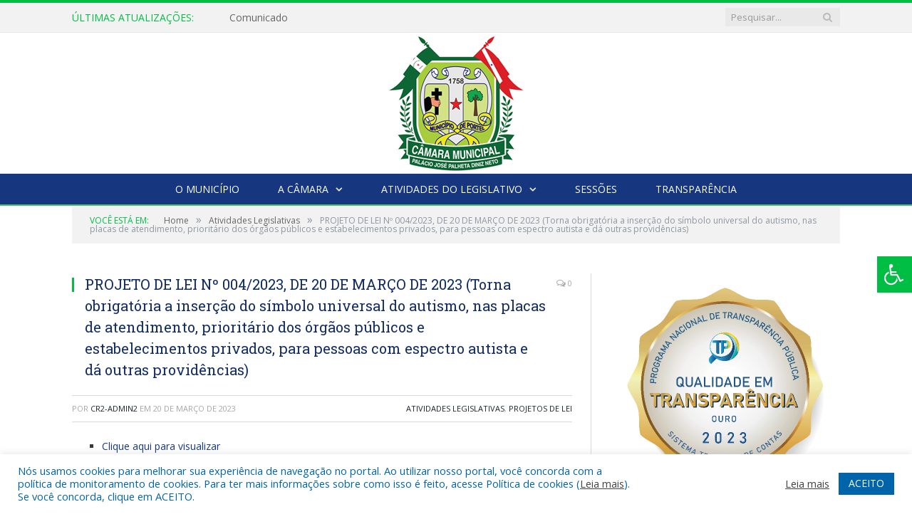

--- FILE ---
content_type: text/html; charset=UTF-8
request_url: https://camaradeportel.pa.gov.br/projeto-de-lei-no-004-2023-de-20-de-marco-de-2023/
body_size: 17954
content:

<!DOCTYPE html>

<!--[if IE 8]> <html class="ie ie8" lang="pt-BR"> <![endif]-->
<!--[if IE 9]> <html class="ie ie9" lang="pt-BR"> <![endif]-->
<!--[if gt IE 9]><!--> <html lang="pt-BR"> <!--<![endif]-->

<head>


<meta charset="UTF-8" />


 
<meta name="viewport" content="width=device-width, initial-scale=1" />
<link rel="pingback" href="https://camaradeportel.pa.gov.br/xmlrpc.php" />
	
<link rel="shortcut icon" href="https://camarapreviapa.cr2.site/wp-content/uploads/2020/03/favicon-cr2.png" />	

<link rel="apple-touch-icon-precomposed" href="https://camarapreviapa.cr2.site/wp-content/uploads/2020/03/favicon-cr2.png" />
	
<meta name='robots' content='index, follow, max-image-preview:large, max-snippet:-1, max-video-preview:-1' />
	<style>img:is([sizes="auto" i], [sizes^="auto," i]) { contain-intrinsic-size: 3000px 1500px }</style>
	
	<!-- This site is optimized with the Yoast SEO plugin v25.3.1 - https://yoast.com/wordpress/plugins/seo/ -->
	<title>PROJETO DE LEI Nº 004/2023, DE 20 DE MARÇO DE 2023 (Torna obrigatória a inserção do símbolo universal do autismo, nas placas de atendimento, prioritário dos órgãos públicos e estabelecimentos privados, para pessoas com espectro autista e dá outras providências) - Câmara Municipal de Portel | Gestão 2025-2026</title>
	<link rel="canonical" href="https://camaradeportel.pa.gov.br/projeto-de-lei-no-004-2023-de-20-de-marco-de-2023/" />
	<meta property="og:locale" content="pt_BR" />
	<meta property="og:type" content="article" />
	<meta property="og:title" content="PROJETO DE LEI Nº 004/2023, DE 20 DE MARÇO DE 2023 (Torna obrigatória a inserção do símbolo universal do autismo, nas placas de atendimento, prioritário dos órgãos públicos e estabelecimentos privados, para pessoas com espectro autista e dá outras providências) - Câmara Municipal de Portel | Gestão 2025-2026" />
	<meta property="og:description" content="Clique aqui para visualizar" />
	<meta property="og:url" content="https://camaradeportel.pa.gov.br/projeto-de-lei-no-004-2023-de-20-de-marco-de-2023/" />
	<meta property="og:site_name" content="Câmara Municipal de Portel | Gestão 2025-2026" />
	<meta property="article:published_time" content="2023-03-20T17:31:36+00:00" />
	<meta property="article:modified_time" content="2023-05-03T17:32:32+00:00" />
	<meta property="og:image" content="https://camaradeportel.pa.gov.br/wp-content/uploads/2022/06/Sem-imagem-cm-portel.png" />
	<meta property="og:image:width" content="1024" />
	<meta property="og:image:height" content="768" />
	<meta property="og:image:type" content="image/png" />
	<meta name="author" content="CR2-admin2" />
	<meta name="twitter:label1" content="Escrito por" />
	<meta name="twitter:data1" content="CR2-admin2" />
	<script type="application/ld+json" class="yoast-schema-graph">{"@context":"https://schema.org","@graph":[{"@type":"WebPage","@id":"https://camaradeportel.pa.gov.br/projeto-de-lei-no-004-2023-de-20-de-marco-de-2023/","url":"https://camaradeportel.pa.gov.br/projeto-de-lei-no-004-2023-de-20-de-marco-de-2023/","name":"PROJETO DE LEI Nº 004/2023, DE 20 DE MARÇO DE 2023 (Torna obrigatória a inserção do símbolo universal do autismo, nas placas de atendimento, prioritário dos órgãos públicos e estabelecimentos privados, para pessoas com espectro autista e dá outras providências) - Câmara Municipal de Portel | Gestão 2025-2026","isPartOf":{"@id":"https://camaradeportel.pa.gov.br/#website"},"primaryImageOfPage":{"@id":"https://camaradeportel.pa.gov.br/projeto-de-lei-no-004-2023-de-20-de-marco-de-2023/#primaryimage"},"image":{"@id":"https://camaradeportel.pa.gov.br/projeto-de-lei-no-004-2023-de-20-de-marco-de-2023/#primaryimage"},"thumbnailUrl":"https://camaradeportel.pa.gov.br/wp-content/uploads/2022/06/Sem-imagem-cm-portel.png","datePublished":"2023-03-20T17:31:36+00:00","dateModified":"2023-05-03T17:32:32+00:00","author":{"@id":"https://camaradeportel.pa.gov.br/#/schema/person/c47fd1608a193d81fe1d46aafeb6749a"},"inLanguage":"pt-BR","potentialAction":[{"@type":"ReadAction","target":["https://camaradeportel.pa.gov.br/projeto-de-lei-no-004-2023-de-20-de-marco-de-2023/"]}]},{"@type":"ImageObject","inLanguage":"pt-BR","@id":"https://camaradeportel.pa.gov.br/projeto-de-lei-no-004-2023-de-20-de-marco-de-2023/#primaryimage","url":"https://camaradeportel.pa.gov.br/wp-content/uploads/2022/06/Sem-imagem-cm-portel.png","contentUrl":"https://camaradeportel.pa.gov.br/wp-content/uploads/2022/06/Sem-imagem-cm-portel.png","width":1024,"height":768},{"@type":"WebSite","@id":"https://camaradeportel.pa.gov.br/#website","url":"https://camaradeportel.pa.gov.br/","name":"Câmara Municipal de Portel | Gestão 2025-2026","description":"Site oficial da Câmara Municipal de Portel","potentialAction":[{"@type":"SearchAction","target":{"@type":"EntryPoint","urlTemplate":"https://camaradeportel.pa.gov.br/?s={search_term_string}"},"query-input":{"@type":"PropertyValueSpecification","valueRequired":true,"valueName":"search_term_string"}}],"inLanguage":"pt-BR"},{"@type":"Person","@id":"https://camaradeportel.pa.gov.br/#/schema/person/c47fd1608a193d81fe1d46aafeb6749a","name":"CR2-admin2","image":{"@type":"ImageObject","inLanguage":"pt-BR","@id":"https://camaradeportel.pa.gov.br/#/schema/person/image/","url":"https://secure.gravatar.com/avatar/9d95f1b03d6714bd73c5d91678baa49b6ddb73a87aef4fc1473461357ececd96?s=96&d=mm&r=g","contentUrl":"https://secure.gravatar.com/avatar/9d95f1b03d6714bd73c5d91678baa49b6ddb73a87aef4fc1473461357ececd96?s=96&d=mm&r=g","caption":"CR2-admin2"},"url":"https://camaradeportel.pa.gov.br/author/cr2-admin2/"}]}</script>
	<!-- / Yoast SEO plugin. -->


<link rel='dns-prefetch' href='//maxcdn.bootstrapcdn.com' />
<link rel='dns-prefetch' href='//fonts.googleapis.com' />
<link rel="alternate" type="application/rss+xml" title="Feed para Câmara Municipal de Portel | Gestão 2025-2026 &raquo;" href="https://camaradeportel.pa.gov.br/feed/" />
<link rel="alternate" type="application/rss+xml" title="Feed de comentários para Câmara Municipal de Portel | Gestão 2025-2026 &raquo;" href="https://camaradeportel.pa.gov.br/comments/feed/" />
<script type="text/javascript">
/* <![CDATA[ */
window._wpemojiSettings = {"baseUrl":"https:\/\/s.w.org\/images\/core\/emoji\/16.0.1\/72x72\/","ext":".png","svgUrl":"https:\/\/s.w.org\/images\/core\/emoji\/16.0.1\/svg\/","svgExt":".svg","source":{"concatemoji":"https:\/\/camaradeportel.pa.gov.br\/wp-includes\/js\/wp-emoji-release.min.js?ver=6.8.3"}};
/*! This file is auto-generated */
!function(s,n){var o,i,e;function c(e){try{var t={supportTests:e,timestamp:(new Date).valueOf()};sessionStorage.setItem(o,JSON.stringify(t))}catch(e){}}function p(e,t,n){e.clearRect(0,0,e.canvas.width,e.canvas.height),e.fillText(t,0,0);var t=new Uint32Array(e.getImageData(0,0,e.canvas.width,e.canvas.height).data),a=(e.clearRect(0,0,e.canvas.width,e.canvas.height),e.fillText(n,0,0),new Uint32Array(e.getImageData(0,0,e.canvas.width,e.canvas.height).data));return t.every(function(e,t){return e===a[t]})}function u(e,t){e.clearRect(0,0,e.canvas.width,e.canvas.height),e.fillText(t,0,0);for(var n=e.getImageData(16,16,1,1),a=0;a<n.data.length;a++)if(0!==n.data[a])return!1;return!0}function f(e,t,n,a){switch(t){case"flag":return n(e,"\ud83c\udff3\ufe0f\u200d\u26a7\ufe0f","\ud83c\udff3\ufe0f\u200b\u26a7\ufe0f")?!1:!n(e,"\ud83c\udde8\ud83c\uddf6","\ud83c\udde8\u200b\ud83c\uddf6")&&!n(e,"\ud83c\udff4\udb40\udc67\udb40\udc62\udb40\udc65\udb40\udc6e\udb40\udc67\udb40\udc7f","\ud83c\udff4\u200b\udb40\udc67\u200b\udb40\udc62\u200b\udb40\udc65\u200b\udb40\udc6e\u200b\udb40\udc67\u200b\udb40\udc7f");case"emoji":return!a(e,"\ud83e\udedf")}return!1}function g(e,t,n,a){var r="undefined"!=typeof WorkerGlobalScope&&self instanceof WorkerGlobalScope?new OffscreenCanvas(300,150):s.createElement("canvas"),o=r.getContext("2d",{willReadFrequently:!0}),i=(o.textBaseline="top",o.font="600 32px Arial",{});return e.forEach(function(e){i[e]=t(o,e,n,a)}),i}function t(e){var t=s.createElement("script");t.src=e,t.defer=!0,s.head.appendChild(t)}"undefined"!=typeof Promise&&(o="wpEmojiSettingsSupports",i=["flag","emoji"],n.supports={everything:!0,everythingExceptFlag:!0},e=new Promise(function(e){s.addEventListener("DOMContentLoaded",e,{once:!0})}),new Promise(function(t){var n=function(){try{var e=JSON.parse(sessionStorage.getItem(o));if("object"==typeof e&&"number"==typeof e.timestamp&&(new Date).valueOf()<e.timestamp+604800&&"object"==typeof e.supportTests)return e.supportTests}catch(e){}return null}();if(!n){if("undefined"!=typeof Worker&&"undefined"!=typeof OffscreenCanvas&&"undefined"!=typeof URL&&URL.createObjectURL&&"undefined"!=typeof Blob)try{var e="postMessage("+g.toString()+"("+[JSON.stringify(i),f.toString(),p.toString(),u.toString()].join(",")+"));",a=new Blob([e],{type:"text/javascript"}),r=new Worker(URL.createObjectURL(a),{name:"wpTestEmojiSupports"});return void(r.onmessage=function(e){c(n=e.data),r.terminate(),t(n)})}catch(e){}c(n=g(i,f,p,u))}t(n)}).then(function(e){for(var t in e)n.supports[t]=e[t],n.supports.everything=n.supports.everything&&n.supports[t],"flag"!==t&&(n.supports.everythingExceptFlag=n.supports.everythingExceptFlag&&n.supports[t]);n.supports.everythingExceptFlag=n.supports.everythingExceptFlag&&!n.supports.flag,n.DOMReady=!1,n.readyCallback=function(){n.DOMReady=!0}}).then(function(){return e}).then(function(){var e;n.supports.everything||(n.readyCallback(),(e=n.source||{}).concatemoji?t(e.concatemoji):e.wpemoji&&e.twemoji&&(t(e.twemoji),t(e.wpemoji)))}))}((window,document),window._wpemojiSettings);
/* ]]> */
</script>
<style id='wp-emoji-styles-inline-css' type='text/css'>

	img.wp-smiley, img.emoji {
		display: inline !important;
		border: none !important;
		box-shadow: none !important;
		height: 1em !important;
		width: 1em !important;
		margin: 0 0.07em !important;
		vertical-align: -0.1em !important;
		background: none !important;
		padding: 0 !important;
	}
</style>
<link rel='stylesheet' id='wp-block-library-css' href='https://camaradeportel.pa.gov.br/wp-includes/css/dist/block-library/style.min.css?ver=6.8.3' type='text/css' media='all' />
<style id='classic-theme-styles-inline-css' type='text/css'>
/*! This file is auto-generated */
.wp-block-button__link{color:#fff;background-color:#32373c;border-radius:9999px;box-shadow:none;text-decoration:none;padding:calc(.667em + 2px) calc(1.333em + 2px);font-size:1.125em}.wp-block-file__button{background:#32373c;color:#fff;text-decoration:none}
</style>
<style id='global-styles-inline-css' type='text/css'>
:root{--wp--preset--aspect-ratio--square: 1;--wp--preset--aspect-ratio--4-3: 4/3;--wp--preset--aspect-ratio--3-4: 3/4;--wp--preset--aspect-ratio--3-2: 3/2;--wp--preset--aspect-ratio--2-3: 2/3;--wp--preset--aspect-ratio--16-9: 16/9;--wp--preset--aspect-ratio--9-16: 9/16;--wp--preset--color--black: #000000;--wp--preset--color--cyan-bluish-gray: #abb8c3;--wp--preset--color--white: #ffffff;--wp--preset--color--pale-pink: #f78da7;--wp--preset--color--vivid-red: #cf2e2e;--wp--preset--color--luminous-vivid-orange: #ff6900;--wp--preset--color--luminous-vivid-amber: #fcb900;--wp--preset--color--light-green-cyan: #7bdcb5;--wp--preset--color--vivid-green-cyan: #00d084;--wp--preset--color--pale-cyan-blue: #8ed1fc;--wp--preset--color--vivid-cyan-blue: #0693e3;--wp--preset--color--vivid-purple: #9b51e0;--wp--preset--gradient--vivid-cyan-blue-to-vivid-purple: linear-gradient(135deg,rgba(6,147,227,1) 0%,rgb(155,81,224) 100%);--wp--preset--gradient--light-green-cyan-to-vivid-green-cyan: linear-gradient(135deg,rgb(122,220,180) 0%,rgb(0,208,130) 100%);--wp--preset--gradient--luminous-vivid-amber-to-luminous-vivid-orange: linear-gradient(135deg,rgba(252,185,0,1) 0%,rgba(255,105,0,1) 100%);--wp--preset--gradient--luminous-vivid-orange-to-vivid-red: linear-gradient(135deg,rgba(255,105,0,1) 0%,rgb(207,46,46) 100%);--wp--preset--gradient--very-light-gray-to-cyan-bluish-gray: linear-gradient(135deg,rgb(238,238,238) 0%,rgb(169,184,195) 100%);--wp--preset--gradient--cool-to-warm-spectrum: linear-gradient(135deg,rgb(74,234,220) 0%,rgb(151,120,209) 20%,rgb(207,42,186) 40%,rgb(238,44,130) 60%,rgb(251,105,98) 80%,rgb(254,248,76) 100%);--wp--preset--gradient--blush-light-purple: linear-gradient(135deg,rgb(255,206,236) 0%,rgb(152,150,240) 100%);--wp--preset--gradient--blush-bordeaux: linear-gradient(135deg,rgb(254,205,165) 0%,rgb(254,45,45) 50%,rgb(107,0,62) 100%);--wp--preset--gradient--luminous-dusk: linear-gradient(135deg,rgb(255,203,112) 0%,rgb(199,81,192) 50%,rgb(65,88,208) 100%);--wp--preset--gradient--pale-ocean: linear-gradient(135deg,rgb(255,245,203) 0%,rgb(182,227,212) 50%,rgb(51,167,181) 100%);--wp--preset--gradient--electric-grass: linear-gradient(135deg,rgb(202,248,128) 0%,rgb(113,206,126) 100%);--wp--preset--gradient--midnight: linear-gradient(135deg,rgb(2,3,129) 0%,rgb(40,116,252) 100%);--wp--preset--font-size--small: 13px;--wp--preset--font-size--medium: 20px;--wp--preset--font-size--large: 36px;--wp--preset--font-size--x-large: 42px;--wp--preset--spacing--20: 0.44rem;--wp--preset--spacing--30: 0.67rem;--wp--preset--spacing--40: 1rem;--wp--preset--spacing--50: 1.5rem;--wp--preset--spacing--60: 2.25rem;--wp--preset--spacing--70: 3.38rem;--wp--preset--spacing--80: 5.06rem;--wp--preset--shadow--natural: 6px 6px 9px rgba(0, 0, 0, 0.2);--wp--preset--shadow--deep: 12px 12px 50px rgba(0, 0, 0, 0.4);--wp--preset--shadow--sharp: 6px 6px 0px rgba(0, 0, 0, 0.2);--wp--preset--shadow--outlined: 6px 6px 0px -3px rgba(255, 255, 255, 1), 6px 6px rgba(0, 0, 0, 1);--wp--preset--shadow--crisp: 6px 6px 0px rgba(0, 0, 0, 1);}:where(.is-layout-flex){gap: 0.5em;}:where(.is-layout-grid){gap: 0.5em;}body .is-layout-flex{display: flex;}.is-layout-flex{flex-wrap: wrap;align-items: center;}.is-layout-flex > :is(*, div){margin: 0;}body .is-layout-grid{display: grid;}.is-layout-grid > :is(*, div){margin: 0;}:where(.wp-block-columns.is-layout-flex){gap: 2em;}:where(.wp-block-columns.is-layout-grid){gap: 2em;}:where(.wp-block-post-template.is-layout-flex){gap: 1.25em;}:where(.wp-block-post-template.is-layout-grid){gap: 1.25em;}.has-black-color{color: var(--wp--preset--color--black) !important;}.has-cyan-bluish-gray-color{color: var(--wp--preset--color--cyan-bluish-gray) !important;}.has-white-color{color: var(--wp--preset--color--white) !important;}.has-pale-pink-color{color: var(--wp--preset--color--pale-pink) !important;}.has-vivid-red-color{color: var(--wp--preset--color--vivid-red) !important;}.has-luminous-vivid-orange-color{color: var(--wp--preset--color--luminous-vivid-orange) !important;}.has-luminous-vivid-amber-color{color: var(--wp--preset--color--luminous-vivid-amber) !important;}.has-light-green-cyan-color{color: var(--wp--preset--color--light-green-cyan) !important;}.has-vivid-green-cyan-color{color: var(--wp--preset--color--vivid-green-cyan) !important;}.has-pale-cyan-blue-color{color: var(--wp--preset--color--pale-cyan-blue) !important;}.has-vivid-cyan-blue-color{color: var(--wp--preset--color--vivid-cyan-blue) !important;}.has-vivid-purple-color{color: var(--wp--preset--color--vivid-purple) !important;}.has-black-background-color{background-color: var(--wp--preset--color--black) !important;}.has-cyan-bluish-gray-background-color{background-color: var(--wp--preset--color--cyan-bluish-gray) !important;}.has-white-background-color{background-color: var(--wp--preset--color--white) !important;}.has-pale-pink-background-color{background-color: var(--wp--preset--color--pale-pink) !important;}.has-vivid-red-background-color{background-color: var(--wp--preset--color--vivid-red) !important;}.has-luminous-vivid-orange-background-color{background-color: var(--wp--preset--color--luminous-vivid-orange) !important;}.has-luminous-vivid-amber-background-color{background-color: var(--wp--preset--color--luminous-vivid-amber) !important;}.has-light-green-cyan-background-color{background-color: var(--wp--preset--color--light-green-cyan) !important;}.has-vivid-green-cyan-background-color{background-color: var(--wp--preset--color--vivid-green-cyan) !important;}.has-pale-cyan-blue-background-color{background-color: var(--wp--preset--color--pale-cyan-blue) !important;}.has-vivid-cyan-blue-background-color{background-color: var(--wp--preset--color--vivid-cyan-blue) !important;}.has-vivid-purple-background-color{background-color: var(--wp--preset--color--vivid-purple) !important;}.has-black-border-color{border-color: var(--wp--preset--color--black) !important;}.has-cyan-bluish-gray-border-color{border-color: var(--wp--preset--color--cyan-bluish-gray) !important;}.has-white-border-color{border-color: var(--wp--preset--color--white) !important;}.has-pale-pink-border-color{border-color: var(--wp--preset--color--pale-pink) !important;}.has-vivid-red-border-color{border-color: var(--wp--preset--color--vivid-red) !important;}.has-luminous-vivid-orange-border-color{border-color: var(--wp--preset--color--luminous-vivid-orange) !important;}.has-luminous-vivid-amber-border-color{border-color: var(--wp--preset--color--luminous-vivid-amber) !important;}.has-light-green-cyan-border-color{border-color: var(--wp--preset--color--light-green-cyan) !important;}.has-vivid-green-cyan-border-color{border-color: var(--wp--preset--color--vivid-green-cyan) !important;}.has-pale-cyan-blue-border-color{border-color: var(--wp--preset--color--pale-cyan-blue) !important;}.has-vivid-cyan-blue-border-color{border-color: var(--wp--preset--color--vivid-cyan-blue) !important;}.has-vivid-purple-border-color{border-color: var(--wp--preset--color--vivid-purple) !important;}.has-vivid-cyan-blue-to-vivid-purple-gradient-background{background: var(--wp--preset--gradient--vivid-cyan-blue-to-vivid-purple) !important;}.has-light-green-cyan-to-vivid-green-cyan-gradient-background{background: var(--wp--preset--gradient--light-green-cyan-to-vivid-green-cyan) !important;}.has-luminous-vivid-amber-to-luminous-vivid-orange-gradient-background{background: var(--wp--preset--gradient--luminous-vivid-amber-to-luminous-vivid-orange) !important;}.has-luminous-vivid-orange-to-vivid-red-gradient-background{background: var(--wp--preset--gradient--luminous-vivid-orange-to-vivid-red) !important;}.has-very-light-gray-to-cyan-bluish-gray-gradient-background{background: var(--wp--preset--gradient--very-light-gray-to-cyan-bluish-gray) !important;}.has-cool-to-warm-spectrum-gradient-background{background: var(--wp--preset--gradient--cool-to-warm-spectrum) !important;}.has-blush-light-purple-gradient-background{background: var(--wp--preset--gradient--blush-light-purple) !important;}.has-blush-bordeaux-gradient-background{background: var(--wp--preset--gradient--blush-bordeaux) !important;}.has-luminous-dusk-gradient-background{background: var(--wp--preset--gradient--luminous-dusk) !important;}.has-pale-ocean-gradient-background{background: var(--wp--preset--gradient--pale-ocean) !important;}.has-electric-grass-gradient-background{background: var(--wp--preset--gradient--electric-grass) !important;}.has-midnight-gradient-background{background: var(--wp--preset--gradient--midnight) !important;}.has-small-font-size{font-size: var(--wp--preset--font-size--small) !important;}.has-medium-font-size{font-size: var(--wp--preset--font-size--medium) !important;}.has-large-font-size{font-size: var(--wp--preset--font-size--large) !important;}.has-x-large-font-size{font-size: var(--wp--preset--font-size--x-large) !important;}
:where(.wp-block-post-template.is-layout-flex){gap: 1.25em;}:where(.wp-block-post-template.is-layout-grid){gap: 1.25em;}
:where(.wp-block-columns.is-layout-flex){gap: 2em;}:where(.wp-block-columns.is-layout-grid){gap: 2em;}
:root :where(.wp-block-pullquote){font-size: 1.5em;line-height: 1.6;}
</style>
<link rel='stylesheet' id='cookie-law-info-css' href='https://camaradeportel.pa.gov.br/wp-content/plugins/cookie-law-info/legacy/public/css/cookie-law-info-public.css?ver=3.3.0' type='text/css' media='all' />
<link rel='stylesheet' id='cookie-law-info-gdpr-css' href='https://camaradeportel.pa.gov.br/wp-content/plugins/cookie-law-info/legacy/public/css/cookie-law-info-gdpr.css?ver=3.3.0' type='text/css' media='all' />
<link rel='stylesheet' id='page-list-style-css' href='https://camaradeportel.pa.gov.br/wp-content/plugins/page-list/css/page-list.css?ver=5.7' type='text/css' media='all' />
<link rel='stylesheet' id='fontawsome-css' href='//maxcdn.bootstrapcdn.com/font-awesome/4.6.3/css/font-awesome.min.css?ver=1.0.5' type='text/css' media='all' />
<link rel='stylesheet' id='sogo_accessibility-css' href='https://camaradeportel.pa.gov.br/wp-content/plugins/sogo-accessibility/public/css/sogo-accessibility-public.css?ver=1.0.5' type='text/css' media='all' />
<link rel='stylesheet' id='wp-polls-css' href='https://camaradeportel.pa.gov.br/wp-content/plugins/wp-polls/polls-css.css?ver=2.77.3' type='text/css' media='all' />
<style id='wp-polls-inline-css' type='text/css'>
.wp-polls .pollbar {
	margin: 1px;
	font-size: 6px;
	line-height: 8px;
	height: 8px;
	background-image: url('https://camaradeportel.pa.gov.br/wp-content/plugins/wp-polls/images/default/pollbg.gif');
	border: 1px solid #c8c8c8;
}

</style>
<link rel='stylesheet' id='smartmag-fonts-css' href='https://fonts.googleapis.com/css?family=Open+Sans:400,400Italic,600,700|Roboto+Slab|Merriweather:300italic&#038;subset' type='text/css' media='all' />
<link rel='stylesheet' id='smartmag-core-css' href='https://camaradeportel.pa.gov.br/wp-content/themes/cr2-v3/style.css?ver=2.6.1' type='text/css' media='all' />
<link rel='stylesheet' id='smartmag-responsive-css' href='https://camaradeportel.pa.gov.br/wp-content/themes/cr2-v3/css/responsive.css?ver=2.6.1' type='text/css' media='all' />
<link rel='stylesheet' id='pretty-photo-css' href='https://camaradeportel.pa.gov.br/wp-content/themes/cr2-v3/css/prettyPhoto.css?ver=2.6.1' type='text/css' media='all' />
<link rel='stylesheet' id='smartmag-font-awesome-css' href='https://camaradeportel.pa.gov.br/wp-content/themes/cr2-v3/css/fontawesome/css/font-awesome.min.css?ver=2.6.1' type='text/css' media='all' />
<link rel='stylesheet' id='custom-css-css' href='https://camaradeportel.pa.gov.br/?bunyad_custom_css=1&#038;ver=6.8.3' type='text/css' media='all' />
<script type="text/javascript" src="https://camaradeportel.pa.gov.br/wp-includes/js/jquery/jquery.min.js?ver=3.7.1" id="jquery-core-js"></script>
<script type="text/javascript" src="https://camaradeportel.pa.gov.br/wp-includes/js/jquery/jquery-migrate.min.js?ver=3.4.1" id="jquery-migrate-js"></script>
<script type="text/javascript" id="cookie-law-info-js-extra">
/* <![CDATA[ */
var Cli_Data = {"nn_cookie_ids":[],"cookielist":[],"non_necessary_cookies":[],"ccpaEnabled":"","ccpaRegionBased":"","ccpaBarEnabled":"","strictlyEnabled":["necessary","obligatoire"],"ccpaType":"gdpr","js_blocking":"1","custom_integration":"","triggerDomRefresh":"","secure_cookies":""};
var cli_cookiebar_settings = {"animate_speed_hide":"500","animate_speed_show":"500","background":"#FFF","border":"#b1a6a6c2","border_on":"","button_1_button_colour":"#61a229","button_1_button_hover":"#4e8221","button_1_link_colour":"#fff","button_1_as_button":"1","button_1_new_win":"","button_2_button_colour":"#333","button_2_button_hover":"#292929","button_2_link_colour":"#444","button_2_as_button":"","button_2_hidebar":"","button_3_button_colour":"#dedfe0","button_3_button_hover":"#b2b2b3","button_3_link_colour":"#333333","button_3_as_button":"1","button_3_new_win":"","button_4_button_colour":"#dedfe0","button_4_button_hover":"#b2b2b3","button_4_link_colour":"#333333","button_4_as_button":"1","button_7_button_colour":"#0064ab","button_7_button_hover":"#005089","button_7_link_colour":"#fff","button_7_as_button":"1","button_7_new_win":"","font_family":"inherit","header_fix":"","notify_animate_hide":"1","notify_animate_show":"","notify_div_id":"#cookie-law-info-bar","notify_position_horizontal":"right","notify_position_vertical":"bottom","scroll_close":"","scroll_close_reload":"","accept_close_reload":"","reject_close_reload":"","showagain_tab":"","showagain_background":"#fff","showagain_border":"#000","showagain_div_id":"#cookie-law-info-again","showagain_x_position":"100px","text":"#0064ab","show_once_yn":"","show_once":"10000","logging_on":"","as_popup":"","popup_overlay":"1","bar_heading_text":"","cookie_bar_as":"banner","popup_showagain_position":"bottom-right","widget_position":"left"};
var log_object = {"ajax_url":"https:\/\/camaradeportel.pa.gov.br\/wp-admin\/admin-ajax.php"};
/* ]]> */
</script>
<script type="text/javascript" src="https://camaradeportel.pa.gov.br/wp-content/plugins/cookie-law-info/legacy/public/js/cookie-law-info-public.js?ver=3.3.0" id="cookie-law-info-js"></script>
<script type="text/javascript" src="https://camaradeportel.pa.gov.br/wp-content/themes/cr2-v3/js/jquery.prettyPhoto.js?ver=6.8.3" id="pretty-photo-smartmag-js"></script>
<script type="text/javascript" src="https://camaradeportel.pa.gov.br/wp-content/plugins/maxbuttons-pro-2.5.1/js/maxbuttons.js?ver=6.8.3" id="maxbuttons-js-js"></script>
<link rel="https://api.w.org/" href="https://camaradeportel.pa.gov.br/wp-json/" /><link rel="alternate" title="JSON" type="application/json" href="https://camaradeportel.pa.gov.br/wp-json/wp/v2/posts/7808" /><link rel="EditURI" type="application/rsd+xml" title="RSD" href="https://camaradeportel.pa.gov.br/xmlrpc.php?rsd" />
<meta name="generator" content="WordPress 6.8.3" />
<link rel='shortlink' href='https://camaradeportel.pa.gov.br/?p=7808' />
<link rel="alternate" title="oEmbed (JSON)" type="application/json+oembed" href="https://camaradeportel.pa.gov.br/wp-json/oembed/1.0/embed?url=https%3A%2F%2Fcamaradeportel.pa.gov.br%2Fprojeto-de-lei-no-004-2023-de-20-de-marco-de-2023%2F" />
<link rel="alternate" title="oEmbed (XML)" type="text/xml+oembed" href="https://camaradeportel.pa.gov.br/wp-json/oembed/1.0/embed?url=https%3A%2F%2Fcamaradeportel.pa.gov.br%2Fprojeto-de-lei-no-004-2023-de-20-de-marco-de-2023%2F&#038;format=xml" />
	<style>.main-featured .row { opacity: 1; }.no-display {
    will-change: opacity;
    opacity: 1;
}</style>
<!--[if lt IE 9]>
<script src="https://camaradeportel.pa.gov.br/wp-content/themes/cr2-v3/js/html5.js" type="text/javascript"></script>
<![endif]-->

</head>


<body data-rsssl=1 class="wp-singular post-template-default single single-post postid-7808 single-format-standard wp-theme-cr2-v3 page-builder right-sidebar full has-nav-dark has-nav-full">

<div class="main-wrap">

	
	
	<div class="top-bar">

		<div class="wrap">
			<section class="top-bar-content cf">
			
								<div class="trending-ticker">
					<span class="heading">Últimas atualizações:</span>

					<ul>
												
												
							<li><a href="https://camaradeportel.pa.gov.br/comunicado/" title="Comunicado">Comunicado</a></li>
						
												
							<li><a href="https://camaradeportel.pa.gov.br/recomendacao-no-001-2024-mppa-pj44aze-agentes-publicos/" title="Recomendação Nº 001-2024-MPPA-PJ44ªZE &#8211; Agentes Públicos">Recomendação Nº 001-2024-MPPA-PJ44ªZE &#8211; Agentes Públicos</a></li>
						
												
							<li><a href="https://camaradeportel.pa.gov.br/lista-de-processos-regidos-pela-lei-8-666-1993/" title="Lista de Processos Regidos pela Lei 8.666/1993">Lista de Processos Regidos pela Lei 8.666/1993</a></li>
						
												
							<li><a href="https://camaradeportel.pa.gov.br/pauta-da-sessao-ordinaria-de-08-de-janeiro-de-2024/" title="PAUTA DA SESSÃO ORDINÁRIA, DE 08 DE JANEIRO DE 2024">PAUTA DA SESSÃO ORDINÁRIA, DE 08 DE JANEIRO DE 2024</a></li>
						
												
							<li><a href="https://camaradeportel.pa.gov.br/decretos-2024/" title="Decretos 2024">Decretos 2024</a></li>
						
												
							<li><a href="https://camaradeportel.pa.gov.br/lei-no-821-2023-de-26-de-dezembro-de-2013/" title="LEI Nº 821/2023, DE 26 DE DEZEMBRO DE 2013 (Dispõe sobre a criação do departamento municipal de trânsito do município de Portel &#8211; DEMUTRAN, da junta administrativo de recursos de infração &#8211; JARI e dá outras providências)">LEI Nº 821/2023, DE 26 DE DEZEMBRO DE 2013 (Dispõe sobre a criação do departamento municipal de trânsito do município de Portel &#8211; DEMUTRAN, da junta administrativo de recursos de infração &#8211; JARI e dá outras providências)</a></li>
						
												
							<li><a href="https://camaradeportel.pa.gov.br/pauta-da-sessao-extraordinaria-de-18-de-dezembro-de-2023-2/" title="PAUTA DA SESSÃO EXTRAORDINÁRIA, DE 18 DE DEZEMBRO DE 2023">PAUTA DA SESSÃO EXTRAORDINÁRIA, DE 18 DE DEZEMBRO DE 2023</a></li>
						
												
							<li><a href="https://camaradeportel.pa.gov.br/pauta-da-sessao-extraordinaria-de-18-de-dezembro-de-2023/" title="PAUTA DA SESSÃO EXTRAORDINÁRIA, DE 18 DE DEZEMBRO DE 2023">PAUTA DA SESSÃO EXTRAORDINÁRIA, DE 18 DE DEZEMBRO DE 2023</a></li>
						
												
											</ul>
				</div>
				
									
					
		<div class="search">
			<form role="search" action="https://camaradeportel.pa.gov.br/" method="get">
				<input type="text" name="s" class="query" value="" placeholder="Pesquisar..."/>
				<button class="search-button" type="submit"><i class="fa fa-search"></i></button>
			</form>
		</div> <!-- .search -->					
				
								
			</section>
		</div>
		
	</div>
	
	<div id="main-head" class="main-head">
		
		<div class="wrap">
			
			
			<header class="centered">
			
				<div class="title">
							<a href="https://camaradeportel.pa.gov.br/" title="Câmara Municipal de Portel | Gestão 2025-2026" rel="home" class">
		
														
								
				<img src="https://camaradeportel.pa.gov.br/wp-content/uploads/2024/07/BRASAO-DA-CAMARA-2-1.png" class="logo-image" alt="Câmara Municipal de Portel | Gestão 2025-2026"  />
					 
						
		</a>				</div>
				
								
			</header>
				
							
		</div>
		
		
<div class="navigation-wrap cf" data-sticky-nav="1" data-sticky-type="normal">

	<nav class="navigation cf nav-center nav-full nav-dark">
	
		<div class="wrap">
		
			<div class="mobile" data-type="classic" data-search="1">
				<a href="#" class="selected">
					<span class="text">Menu</span><span class="current"></span> <i class="hamburger fa fa-bars"></i>
				</a>
			</div>
			
			<div class="menu-novo-menu-container"><ul id="menu-novo-menu" class="menu accessibility_menu"><li id="menu-item-822" class="menu-item menu-item-type-post_type menu-item-object-page menu-item-822"><a href="https://camaradeportel.pa.gov.br/o-municipio/">O Município</a></li>
<li id="menu-item-837" class="menu-item menu-item-type-post_type menu-item-object-page menu-item-has-children menu-item-837"><a href="https://camaradeportel.pa.gov.br/a-camara/">A Câmara</a>
<ul class="sub-menu">
	<li id="menu-item-9859" class="menu-item menu-item-type-custom menu-item-object-custom menu-item-9859"><a target="_blank" href="https://www.portalcr2.com.br/agenda-externa/agenda-cm-portel">Agenda do Presidente</a></li>
	<li id="menu-item-9858" class="menu-item menu-item-type-custom menu-item-object-custom menu-item-9858"><a target="_blank" href="https://www.portalcr2.com.br/comissoes/comissoes-cm-portel">Comissões</a></li>
	<li id="menu-item-9857" class="menu-item menu-item-type-custom menu-item-object-custom menu-item-9857"><a target="_blank" href="https://www.portalcr2.com.br/estrutura-camara/-cm-portel">Estrutura Organizacional</a></li>
	<li id="menu-item-9860" class="menu-item menu-item-type-custom menu-item-object-custom menu-item-9860"><a target="_blank" href="https://www.portalcr2.com.br/mesa-diretora/mesa-diretora-cm-portel">Mesa Diretora</a></li>
	<li id="menu-item-9856" class="menu-item menu-item-type-custom menu-item-object-custom menu-item-9856"><a target="_blank" href="https://www.portalcr2.com.br/estrutura-camara/-cm-portel">Regimento Interno</a></li>
	<li id="menu-item-9855" class="menu-item menu-item-type-custom menu-item-object-custom menu-item-9855"><a target="_blank" href="https://www.portalcr2.com.br/parlamentares/parlamentares-cm-portel">Vereadores</a></li>
</ul>
</li>
<li id="menu-item-9850" class="menu-item menu-item-type-custom menu-item-object-custom menu-item-has-children menu-item-9850"><a href="#">Atividades do Legislativo</a>
<ul class="sub-menu">
	<li id="menu-item-9851" class="menu-item menu-item-type-custom menu-item-object-custom menu-item-9851"><a target="_blank" href="https://www.portalcr2.com.br/documento-administrativo/documentos-admin-cm-portel">Documentos Administrativos</a></li>
	<li id="menu-item-9852" class="menu-item menu-item-type-custom menu-item-object-custom menu-item-9852"><a target="_blank" href="https://www.portalcr2.com.br/materias-legislativas/materias-legislativas-cm-portel">Matérias Legislativas</a></li>
	<li id="menu-item-9853" class="menu-item menu-item-type-custom menu-item-object-custom menu-item-9853"><a target="_blank" href="https://www.portalcr2.com.br/normas-juridicas/normas-juridicas-cm-portel">Normas Jurídicas</a></li>
</ul>
</li>
<li id="menu-item-9854" class="menu-item menu-item-type-custom menu-item-object-custom menu-item-9854"><a target="_blank" href="https://www.portalcr2.com.br/sessoes/sessoes-cm-portel">Sessões</a></li>
<li id="menu-item-1355" class="menu-item menu-item-type-post_type menu-item-object-page menu-item-1355"><a href="https://camaradeportel.pa.gov.br/portal-da-transparencia/">Transparência</a></li>
</ul></div>			
						
				<div class="mobile-menu-container"><ul id="menu-novo-menu-1" class="menu mobile-menu accessibility_menu"><li class="menu-item menu-item-type-post_type menu-item-object-page menu-item-822"><a href="https://camaradeportel.pa.gov.br/o-municipio/">O Município</a></li>
<li class="menu-item menu-item-type-post_type menu-item-object-page menu-item-has-children menu-item-837"><a href="https://camaradeportel.pa.gov.br/a-camara/">A Câmara</a>
<ul class="sub-menu">
	<li class="menu-item menu-item-type-custom menu-item-object-custom menu-item-9859"><a target="_blank" href="https://www.portalcr2.com.br/agenda-externa/agenda-cm-portel">Agenda do Presidente</a></li>
	<li class="menu-item menu-item-type-custom menu-item-object-custom menu-item-9858"><a target="_blank" href="https://www.portalcr2.com.br/comissoes/comissoes-cm-portel">Comissões</a></li>
	<li class="menu-item menu-item-type-custom menu-item-object-custom menu-item-9857"><a target="_blank" href="https://www.portalcr2.com.br/estrutura-camara/-cm-portel">Estrutura Organizacional</a></li>
	<li class="menu-item menu-item-type-custom menu-item-object-custom menu-item-9860"><a target="_blank" href="https://www.portalcr2.com.br/mesa-diretora/mesa-diretora-cm-portel">Mesa Diretora</a></li>
	<li class="menu-item menu-item-type-custom menu-item-object-custom menu-item-9856"><a target="_blank" href="https://www.portalcr2.com.br/estrutura-camara/-cm-portel">Regimento Interno</a></li>
	<li class="menu-item menu-item-type-custom menu-item-object-custom menu-item-9855"><a target="_blank" href="https://www.portalcr2.com.br/parlamentares/parlamentares-cm-portel">Vereadores</a></li>
</ul>
</li>
<li class="menu-item menu-item-type-custom menu-item-object-custom menu-item-has-children menu-item-9850"><a href="#">Atividades do Legislativo</a>
<ul class="sub-menu">
	<li class="menu-item menu-item-type-custom menu-item-object-custom menu-item-9851"><a target="_blank" href="https://www.portalcr2.com.br/documento-administrativo/documentos-admin-cm-portel">Documentos Administrativos</a></li>
	<li class="menu-item menu-item-type-custom menu-item-object-custom menu-item-9852"><a target="_blank" href="https://www.portalcr2.com.br/materias-legislativas/materias-legislativas-cm-portel">Matérias Legislativas</a></li>
	<li class="menu-item menu-item-type-custom menu-item-object-custom menu-item-9853"><a target="_blank" href="https://www.portalcr2.com.br/normas-juridicas/normas-juridicas-cm-portel">Normas Jurídicas</a></li>
</ul>
</li>
<li class="menu-item menu-item-type-custom menu-item-object-custom menu-item-9854"><a target="_blank" href="https://www.portalcr2.com.br/sessoes/sessoes-cm-portel">Sessões</a></li>
<li class="menu-item menu-item-type-post_type menu-item-object-page menu-item-1355"><a href="https://camaradeportel.pa.gov.br/portal-da-transparencia/">Transparência</a></li>
</ul></div>			
				
		</div>
		
	</nav>

		
</div>		
		 
		
	</div>	
	<div class="breadcrumbs-wrap">
		
		<div class="wrap">
		<div class="breadcrumbs"><span class="location">Você está em:</span><span itemscope itemtype="http://data-vocabulary.org/Breadcrumb"><a itemprop="url" href="https://camaradeportel.pa.gov.br/"><span itemprop="title">Home</span></a></span><span class="delim">&raquo;</span><span itemscope itemtype="http://data-vocabulary.org/Breadcrumb"><a itemprop="url"  href="https://camaradeportel.pa.gov.br/c/atividades-legislativas/"><span itemprop="title">Atividades Legislativas</span></a></span><span class="delim">&raquo;</span><span class="current">PROJETO DE LEI Nº 004/2023, DE 20 DE MARÇO DE 2023 (Torna obrigatória a inserção do símbolo universal do autismo, nas placas de atendimento, prioritário dos órgãos públicos e estabelecimentos privados, para pessoas com espectro autista e dá outras providências)</span></div>		</div>
		
	</div>


<div class="main wrap cf">

		
	<div class="row">
	
		<div class="col-8 main-content">
		
				
				
<article id="post-7808" class="post-7808 post type-post status-publish format-standard has-post-thumbnail category-atividades-legislativas category-projetos-de-lei" itemscope itemtype="http://schema.org/Article">
	
	<header class="post-header cf">
	
			

		
		
				<div class="heading cf">
				
			<h1 class="post-title item fn" itemprop="name headline">
			PROJETO DE LEI Nº 004/2023, DE 20 DE MARÇO DE 2023 (Torna obrigatória a inserção do símbolo universal do autismo, nas placas de atendimento, prioritário dos órgãos públicos e estabelecimentos privados, para pessoas com espectro autista e dá outras providências)			</h1>
			
			<a href="https://camaradeportel.pa.gov.br/projeto-de-lei-no-004-2023-de-20-de-marco-de-2023/#respond" class="comments"><i class="fa fa-comments-o"></i> 0</a>
		
		</div>

		<div class="post-meta cf">
			<span class="posted-by">Por 
				<span class="reviewer" itemprop="author"><a href="https://camaradeportel.pa.gov.br/author/cr2-admin2/" title="Posts de CR2-admin2" rel="author">CR2-admin2</a></span>
			</span>
			 
			<span class="posted-on">em				<span class="dtreviewed">
					<time class="value-title" datetime="2023-03-20T14:31:36-03:00" title="2023-03-20" itemprop="datePublished">20 de março de 2023</time>
				</span>
			</span>
			
			<span class="cats"><a href="https://camaradeportel.pa.gov.br/c/atividades-legislativas/" rel="category tag">Atividades Legislativas</a>, <a href="https://camaradeportel.pa.gov.br/c/atividades-legislativas/projetos-de-lei/" rel="category tag">Projetos de Lei</a></span>
				
		</div>		
			
	</header><!-- .post-header -->

	

	<div class="post-container cf">
	
		<div class="post-content-right">
			<div class="post-content description " itemprop="articleBody">
	
					
				
		<ul>
<li><a href="https://camaradeportel.pa.gov.br/wp-content/uploads/2023/05/PROJETO-DE-LEI-No-004-2023-VER.-MAC-LIMA-TORNA-OBRIGRATORIA-A-INSERCAO-DO-SIMBOLO-UNIVERSAL-DO-AUTISMO.pdf" target="_blank" rel="noopener">Clique aqui para visualizar</a></li>
</ul>

		
				
				
			</div><!-- .post-content -->
		</div>
		
	</div>
	
	
	
	
	<div class="post-share">
		<span class="text">Compartilhar:</span>
		
		<span class="share-links">

			<a href="http://twitter.com/home?status=https%3A%2F%2Fcamaradeportel.pa.gov.br%2Fprojeto-de-lei-no-004-2023-de-20-de-marco-de-2023%2F" class="fa fa-twitter" title="Tweet isso">
				<span class="visuallyhidden">Twitter</span></a>
				
			<a href="http://www.facebook.com/sharer.php?u=https%3A%2F%2Fcamaradeportel.pa.gov.br%2Fprojeto-de-lei-no-004-2023-de-20-de-marco-de-2023%2F" class="fa fa-facebook" title="Compartilhar no Facebook">
				<span class="visuallyhidden">Facebook</span></a>
				
			<a href="http://plus.google.com/share?url=https%3A%2F%2Fcamaradeportel.pa.gov.br%2Fprojeto-de-lei-no-004-2023-de-20-de-marco-de-2023%2F" class="fa fa-google-plus" title="Compartilhar no Google+">
				<span class="visuallyhidden">Google+</span></a>
				
			<a href="http://pinterest.com/pin/create/button/?url=https%3A%2F%2Fcamaradeportel.pa.gov.br%2Fprojeto-de-lei-no-004-2023-de-20-de-marco-de-2023%2F&amp;media=https%3A%2F%2Fcamaradeportel.pa.gov.br%2Fwp-content%2Fuploads%2F2022%2F06%2FSem-imagem-cm-portel.png" class="fa fa-pinterest"
				title="Compartilhar no Pinterest">
				<span class="visuallyhidden">Pinterest</span></a>
				
			<a href="http://www.linkedin.com/shareArticle?mini=true&amp;url=https%3A%2F%2Fcamaradeportel.pa.gov.br%2Fprojeto-de-lei-no-004-2023-de-20-de-marco-de-2023%2F" class="fa fa-linkedin" title="Compartilhar no LinkedIn">
				<span class="visuallyhidden">LinkedIn</span></a>
				
			<a href="http://www.tumblr.com/share/link?url=https%3A%2F%2Fcamaradeportel.pa.gov.br%2Fprojeto-de-lei-no-004-2023-de-20-de-marco-de-2023%2F&amp;name=PROJETO+DE+LEI+N%C2%BA+004%2F2023%2C+DE+20+DE+MAR%C3%87O+DE+2023+%28Torna+obrigat%C3%B3ria+a+inser%C3%A7%C3%A3o+do+s%C3%ADmbolo+universal+do+autismo%2C+nas+placas+de+atendimento%2C+priorit%C3%A1rio+dos+%C3%B3rg%C3%A3os+p%C3%BAblicos+e+estabelecimentos+privados%2C+para+pessoas+com+espectro+autista+e+d%C3%A1+outras+provid%C3%AAncias%29" class="fa fa-tumblr"
				title="Compartilhar no Tymblr">
				<span class="visuallyhidden">Tumblr</span></a>
				
			<a href="mailto:?subject=PROJETO%20DE%20LEI%20N%C2%BA%20004%2F2023%2C%20DE%2020%20DE%20MAR%C3%87O%20DE%202023%20%28Torna%20obrigat%C3%B3ria%20a%20inser%C3%A7%C3%A3o%20do%20s%C3%ADmbolo%20universal%20do%20autismo%2C%20nas%20placas%20de%20atendimento%2C%20priorit%C3%A1rio%20dos%20%C3%B3rg%C3%A3os%20p%C3%BAblicos%20e%20estabelecimentos%20privados%2C%20para%20pessoas%20com%20espectro%20autista%20e%20d%C3%A1%20outras%20provid%C3%AAncias%29&amp;body=https%3A%2F%2Fcamaradeportel.pa.gov.br%2Fprojeto-de-lei-no-004-2023-de-20-de-marco-de-2023%2F" class="fa fa-envelope-o"
				title="Compartilhar via Email">
				<span class="visuallyhidden">Email</span></a>
			
		</span>
	</div>
	
		
</article>




	
	<section class="related-posts">
		<h3 class="section-head">Conteúdo relacionado</h3> 
		<ul class="highlights-box three-col related-posts">
		
				
			<li class="highlights column one-third">
				
				<article>
						
					<a href="https://camaradeportel.pa.gov.br/pauta-da-sessao-ordinaria-de-08-de-janeiro-de-2024/" title="PAUTA DA SESSÃO ORDINÁRIA, DE 08 DE JANEIRO DE 2024" class="image-link">
							
											</a>
					
										
					<h2><a href="https://camaradeportel.pa.gov.br/pauta-da-sessao-ordinaria-de-08-de-janeiro-de-2024/" title="PAUTA DA SESSÃO ORDINÁRIA, DE 08 DE JANEIRO DE 2024">PAUTA DA SESSÃO ORDINÁRIA, DE 08 DE JANEIRO DE 2024</a></h2>
					
										
				</article>
			</li>
			
				
			<li class="highlights column one-third">
				
				<article>
						
					<a href="https://camaradeportel.pa.gov.br/pauta-da-sessao-extraordinaria-de-18-de-dezembro-de-2023-2/" title="PAUTA DA SESSÃO EXTRAORDINÁRIA, DE 18 DE DEZEMBRO DE 2023" class="image-link">
							
											</a>
					
										
					<h2><a href="https://camaradeportel.pa.gov.br/pauta-da-sessao-extraordinaria-de-18-de-dezembro-de-2023-2/" title="PAUTA DA SESSÃO EXTRAORDINÁRIA, DE 18 DE DEZEMBRO DE 2023">PAUTA DA SESSÃO EXTRAORDINÁRIA, DE 18 DE DEZEMBRO DE 2023</a></h2>
					
										
				</article>
			</li>
			
				
			<li class="highlights column one-third">
				
				<article>
						
					<a href="https://camaradeportel.pa.gov.br/pauta-da-sessao-extraordinaria-de-18-de-dezembro-de-2023/" title="PAUTA DA SESSÃO EXTRAORDINÁRIA, DE 18 DE DEZEMBRO DE 2023" class="image-link">
							
											</a>
					
										
					<h2><a href="https://camaradeportel.pa.gov.br/pauta-da-sessao-extraordinaria-de-18-de-dezembro-de-2023/" title="PAUTA DA SESSÃO EXTRAORDINÁRIA, DE 18 DE DEZEMBRO DE 2023">PAUTA DA SESSÃO EXTRAORDINÁRIA, DE 18 DE DEZEMBRO DE 2023</a></h2>
					
										
				</article>
			</li>
			
				</ul>
	</section>

	
				<div class="comments">
				
	
	<div id="comments">

			<p class="nocomments">Os comentários estão fechados.</p>
		
	
	
	</div><!-- #comments -->
				</div>
	
				
		</div>
		
		
			
		
		
		<aside class="col-4 sidebar" data-sticky="1">
			<ul>
			
			<li id="custom_html-4" class="widget_text widget widget_custom_html"><div class="textwidget custom-html-widget"><a href="https://cr2.co/programa-nacional-de-transparencia-publica/" target="_blank" rel="noopener"><img class="aligncenter " src="https://cr2.co/wp-content/uploads/pntp_2023_selo_ouro.png" alt="PNTP" width="310" height="310" data-wp-editing="1" /></a></div></li>
<li id="custom_html-3" class="widget_text widget widget_custom_html"><div class="textwidget custom-html-widget"><a href="https://cr2.co/programa-nacional-de-transparencia-publica/" target="_blank" rel="noopener"><img class="aligncenter " src="https://cr2.co/wp-content/uploads/selo_diamante.png" alt="Programa Nacional de Transparência Pública" width="310" height="310" data-wp-editing="1" /></a></div></li>
<li id="search-2" class="widget widget_search"><h3 class="widgettitle">NÃO ENCONTROU O QUE QUERIA?</h3><form role="search" method="get" class="search-form" action="https://camaradeportel.pa.gov.br/">
				<label>
					<span class="screen-reader-text">Pesquisar por:</span>
					<input type="search" class="search-field" placeholder="Pesquisar &hellip;" value="" name="s" />
				</label>
				<input type="submit" class="search-submit" value="Pesquisar" />
			</form></li>
<li id="text-6" class="widget widget_text">			<div class="textwidget"><center><a href="https://cr2.co/tag-tcm-pa/?utm_source=camaradeportel&utm_medium=referencia&utm_campaign=selo" target="_blank"><img class="alignnone wp-image-1778 size-full" src="https://cr2.co/wp-content/uploads/selo-tcm-tag-2021.png" alt="tcm pa" /></a></center>
<style type="text/css">div.maxbutton-3-container { } a.maxbutton-3 { text-decoration: none; color: #ffffff; } a.maxbutton-3 .maxbutton { width: 300px; height: 65px; background-color: #163880; background: linear-gradient(rgba(22, 56, 128, 1) 45%, rgba(22, 56, 128, 1)); background: -moz-linear-gradient(rgba(22, 56, 128, 1) 45%, rgba(22, 56, 128, 1)); background: -o-linear-gradient(rgba(22, 56, 128, 1) 45%, rgba(22, 56, 128, 1)); background: -webkit-gradient(linear, left top, left bottom, color-stop(.45, rgba(22, 56, 128, 1)), color-stop(1, rgba(22, 56, 128, 1))); border-style: solid; border-width: 2px; border-color: #43ba65; border-radius: 4px; -moz-border-radius: 4px; -webkit-border-radius: 4px; text-shadow: -1px -1px 0px #163880; box-shadow: 0px 0px 2px #43ba65; -pie-background: linear-gradient(rgba(22, 56, 128, 1) 45%, rgba(22, 56, 128, 1)); position: relative; behavior: url("https://camaradeportel.pa.gov.br/wp-content/plugins/maxbuttons-pro-2.5.1/pie/PIE.htc"); } a.maxbutton-3 .maxbutton .mb-text { color: #ffffff; font-family: Arial; font-size: 22px; font-style: normal; font-weight: normal; text-align: left; padding-top: 5px; padding-right: 5px; padding-bottom: 1px; padding-left: 5px; line-height: 1.0em; width: 100%; } a.maxbutton-3 .maxbutton .mb-text2 { color: #ffffff; font-family: Arial; font-size: 26px; font-style: normal; font-weight: bold; text-align: left; padding-top: 1px; padding-right: 5px; padding-bottom: 5px; padding-left: 5px; line-height: 1.0em; width: 100%; } a.maxbutton-3 .maxbutton .mb-icon { padding-top: 3px; padding-right: 7px; padding-bottom: 3px; padding-left: 3px; width: px; } a.maxbutton-3 .maxbutton .mb-icon img { background: none; padding: 0px; margin: 0px; border: none; border-radius: 0px; -moz-border-radius: 0px; -webkit-border-radius: 0px; box-shadow: none; } a.maxbutton-3 .maxbutton .mb-icon.mb-right { float: right; text-align: right; } a.maxbutton-3:visited { text-decoration: none; color: #ffffff; } a.maxbutton-3:hover { text-decoration: none; color: #ffffff; } a.maxbutton-3:hover .maxbutton { background-color: #43ba65; background: linear-gradient(rgba(67, 186, 101, 1) 45%, rgba(67, 186, 101, 1)); background: -moz-linear-gradient(rgba(67, 186, 101, 1) 45%, rgba(67, 186, 101, 1)); background: -o-linear-gradient(rgba(67, 186, 101, 1) 45%, rgba(67, 186, 101, 1)); background: -webkit-gradient(linear, left top, left bottom, color-stop(.45, rgba(67, 186, 101, 1)), color-stop(1, rgba(67, 186, 101, 1))); border-color: #163880; text-shadow: -1px -1px 0px #43ba65; box-shadow: 0px 0px 2px #163880; -pie-background: linear-gradient(rgba(67, 186, 101, 1) 45%, rgba(67, 186, 101, 1)); position: relative; behavior: url("https://camaradeportel.pa.gov.br/wp-content/plugins/maxbuttons-pro-2.5.1/pie/PIE.htc"); } a.maxbutton-3:hover .maxbutton .mb-text { color: #ffffff; } a.maxbutton-3:hover .maxbutton .mb-text2 { color: #ffffff; } </style><script type="text/javascript">mbpro_loadFontFamilyStylesheet("Arial");mbpro_loadFontFamilyStylesheet("Arial");</script><div align="center"><div class="maxbutton-3-container"><a class="maxbutton-3" href="/portal-da-transparencia/"  ><div class="maxbutton"><div class="mb-icon mb-right"><img src="/wp-content/uploads/2015/10/icone-lai.png" alt="" border="0" /></div><div class="mb-text">Portal da</div><div class="mb-text2">TRANSPARÊNCIA</div><div style="clear: both;"></div></div></a></div></div>
<BR>
<style type="text/css">div.maxbutton-14-container { } a.maxbutton-14 { text-decoration: none; color: #ffffff; } a.maxbutton-14 .maxbutton { width: 300px; height: 65px; background-color: #163880; background: linear-gradient(rgba(22, 56, 128, 1) 45%, rgba(22, 56, 128, 1)); background: -moz-linear-gradient(rgba(22, 56, 128, 1) 45%, rgba(22, 56, 128, 1)); background: -o-linear-gradient(rgba(22, 56, 128, 1) 45%, rgba(22, 56, 128, 1)); background: -webkit-gradient(linear, left top, left bottom, color-stop(.45, rgba(22, 56, 128, 1)), color-stop(1, rgba(22, 56, 128, 1))); border-style: solid; border-width: 2px; border-color: #43ba65; border-radius: 4px; -moz-border-radius: 4px; -webkit-border-radius: 4px; text-shadow: -1px -1px 0px #163880; box-shadow: 0px 0px 2px #43ba65; -pie-background: linear-gradient(rgba(22, 56, 128, 1) 45%, rgba(22, 56, 128, 1)); position: relative; behavior: url("https://camaradeportel.pa.gov.br/wp-content/plugins/maxbuttons-pro-2.5.1/pie/PIE.htc"); } a.maxbutton-14 .maxbutton .mb-text { color: #ffffff; font-family: Arial; font-size: 22px; font-style: normal; font-weight: normal; text-align: left; padding-top: 5px; padding-right: 5px; padding-bottom: 1px; padding-left: 5px; line-height: 1.0em; width: 100%; } a.maxbutton-14 .maxbutton .mb-text2 { color: #ffffff; font-family: Arial; font-size: 30px; font-style: normal; font-weight: bold; text-align: left; padding-top: 1px; padding-right: 5px; padding-bottom: 5px; padding-left: 5px; line-height: 1.0em; width: 100%; } a.maxbutton-14 .maxbutton .mb-icon { padding-top: 3px; padding-right: 7px; padding-bottom: 3px; padding-left: 3px; width: px; } a.maxbutton-14 .maxbutton .mb-icon img { background: none; padding: 0px; margin: 0px; border: none; border-radius: 0px; -moz-border-radius: 0px; -webkit-border-radius: 0px; box-shadow: none; } a.maxbutton-14 .maxbutton .mb-icon.mb-right { float: right; text-align: right; } a.maxbutton-14:visited { text-decoration: none; color: #ffffff; } a.maxbutton-14:hover { text-decoration: none; color: #ffffff; } a.maxbutton-14:hover .maxbutton { background-color: #43ba65; background: linear-gradient(rgba(67, 186, 101, 1) 45%, rgba(67, 186, 101, 1)); background: -moz-linear-gradient(rgba(67, 186, 101, 1) 45%, rgba(67, 186, 101, 1)); background: -o-linear-gradient(rgba(67, 186, 101, 1) 45%, rgba(67, 186, 101, 1)); background: -webkit-gradient(linear, left top, left bottom, color-stop(.45, rgba(67, 186, 101, 1)), color-stop(1, rgba(67, 186, 101, 1))); border-color: #163880; text-shadow: -1px -1px 0px #43ba65; box-shadow: 0px 0px 2px #163880; -pie-background: linear-gradient(rgba(67, 186, 101, 1) 45%, rgba(67, 186, 101, 1)); position: relative; behavior: url("https://camaradeportel.pa.gov.br/wp-content/plugins/maxbuttons-pro-2.5.1/pie/PIE.htc"); } a.maxbutton-14:hover .maxbutton .mb-text { color: #ffffff; } a.maxbutton-14:hover .maxbutton .mb-text2 { color: #ffffff; } </style><script type="text/javascript">mbpro_loadFontFamilyStylesheet("Arial");mbpro_loadFontFamilyStylesheet("Arial");</script><div align="center"><div class="maxbutton-14-container"><a class="maxbutton-14" href="https://www.portalcr2.com.br/carta-servico/carta-de-servico-cm-portel" target="_blank" ><div class="maxbutton"><div class="mb-icon mb-right"><img src="/wp-content/uploads/2015/12/Document-Copy-icon.png" alt="" border="0" /></div><div class="mb-text">Carta de</div><div class="mb-text2">SERVIÇOS</div><div style="clear: both;"></div></div></a></div></div>
<BR>
<style type="text/css">div.maxbutton-6-container { } a.maxbutton-6 { text-decoration: none; color: #ffffff; } a.maxbutton-6 .maxbutton { width: 300px; height: 65px; background-color: #163880; background: linear-gradient(rgba(22, 56, 128, 1) 45%, rgba(22, 56, 128, 1)); background: -moz-linear-gradient(rgba(22, 56, 128, 1) 45%, rgba(22, 56, 128, 1)); background: -o-linear-gradient(rgba(22, 56, 128, 1) 45%, rgba(22, 56, 128, 1)); background: -webkit-gradient(linear, left top, left bottom, color-stop(.45, rgba(22, 56, 128, 1)), color-stop(1, rgba(22, 56, 128, 1))); border-style: solid; border-width: 2px; border-color: #43ba65; border-radius: 4px; -moz-border-radius: 4px; -webkit-border-radius: 4px; text-shadow: -1px -1px 0px #163880; box-shadow: 0px 0px 2px #43ba65; -pie-background: linear-gradient(rgba(22, 56, 128, 1) 45%, rgba(22, 56, 128, 1)); position: relative; behavior: url("https://camaradeportel.pa.gov.br/wp-content/plugins/maxbuttons-pro-2.5.1/pie/PIE.htc"); } a.maxbutton-6 .maxbutton .mb-text { color: #ffffff; font-family: Arial; font-size: 22px; font-style: normal; font-weight: normal; text-align: left; padding-top: 5px; padding-right: 5px; padding-bottom: 1px; padding-left: 5px; line-height: 1.0em; width: 100%; } a.maxbutton-6 .maxbutton .mb-text2 { color: #ffffff; font-family: Arial; font-size: 30px; font-style: normal; font-weight: bold; text-align: left; padding-top: 1px; padding-right: 5px; padding-bottom: 5px; padding-left: 5px; line-height: 1.0em; width: 100%; } a.maxbutton-6 .maxbutton .mb-icon { padding-top: 3px; padding-right: 7px; padding-bottom: 3px; padding-left: 3px; width: px; } a.maxbutton-6 .maxbutton .mb-icon img { background: none; padding: 0px; margin: 0px; border: none; border-radius: 0px; -moz-border-radius: 0px; -webkit-border-radius: 0px; box-shadow: none; } a.maxbutton-6 .maxbutton .mb-icon.mb-right { float: right; text-align: right; } a.maxbutton-6:visited { text-decoration: none; color: #ffffff; } a.maxbutton-6:hover { text-decoration: none; color: #ffffff; } a.maxbutton-6:hover .maxbutton { background-color: #43ba65; background: linear-gradient(rgba(67, 186, 101, 1) 45%, rgba(67, 186, 101, 1)); background: -moz-linear-gradient(rgba(67, 186, 101, 1) 45%, rgba(67, 186, 101, 1)); background: -o-linear-gradient(rgba(67, 186, 101, 1) 45%, rgba(67, 186, 101, 1)); background: -webkit-gradient(linear, left top, left bottom, color-stop(.45, rgba(67, 186, 101, 1)), color-stop(1, rgba(67, 186, 101, 1))); border-color: #163880; text-shadow: -1px -1px 0px #43ba65; box-shadow: 0px 0px 2px #163880; -pie-background: linear-gradient(rgba(67, 186, 101, 1) 45%, rgba(67, 186, 101, 1)); position: relative; behavior: url("https://camaradeportel.pa.gov.br/wp-content/plugins/maxbuttons-pro-2.5.1/pie/PIE.htc"); } a.maxbutton-6:hover .maxbutton .mb-text { color: #ffffff; } a.maxbutton-6:hover .maxbutton .mb-text2 { color: #ffffff; } </style><script type="text/javascript">mbpro_loadFontFamilyStylesheet("Arial");mbpro_loadFontFamilyStylesheet("Arial");</script><div align="center"><div class="maxbutton-6-container"><a class="maxbutton-6" href="https://www.portalcr2.com.br/licitacoes/licitacoes-cm-portel" target="_blank" ><div class="maxbutton"><div class="mb-icon mb-right"><img src="/wp-content/uploads/2015/12/icone-licitacoes.png" alt="" border="0" /></div><div class="mb-text">Editais e Contratos de</div><div class="mb-text2">LICITAÇÕES</div><div style="clear: both;"></div></div></a></div></div>
<BR>
<style type="text/css">div.maxbutton-1-container { } a.maxbutton-1 { text-decoration: none; color: #ffffff; } a.maxbutton-1 .maxbutton { width: 300px; height: 65px; background-color: #163880; background: linear-gradient(rgba(22, 56, 128, 1) 45%, rgba(22, 56, 128, 1)); background: -moz-linear-gradient(rgba(22, 56, 128, 1) 45%, rgba(22, 56, 128, 1)); background: -o-linear-gradient(rgba(22, 56, 128, 1) 45%, rgba(22, 56, 128, 1)); background: -webkit-gradient(linear, left top, left bottom, color-stop(.45, rgba(22, 56, 128, 1)), color-stop(1, rgba(22, 56, 128, 1))); border-style: solid; border-width: 2px; border-color: #43ba65; border-radius: 4px; -moz-border-radius: 4px; -webkit-border-radius: 4px; text-shadow: -1px -1px 0px #163880; box-shadow: 0px 0px 2px #43ba65; -pie-background: linear-gradient(rgba(22, 56, 128, 1) 45%, rgba(22, 56, 128, 1)); position: relative; behavior: url("https://camaradeportel.pa.gov.br/wp-content/plugins/maxbuttons-pro-2.5.1/pie/PIE.htc"); } a.maxbutton-1 .maxbutton .mb-text { color: #ffffff; font-family: Arial; font-size: 24px; font-style: normal; font-weight: normal; text-align: left; padding-top: 5px; padding-right: 5px; padding-bottom: 1px; padding-left: 5px; line-height: 1.0em; width: 100%; } a.maxbutton-1 .maxbutton .mb-text2 { color: #ffffff; font-family: Arial; font-size: 32px; font-style: normal; font-weight: bold; text-align: left; padding-top: 1px; padding-right: 5px; padding-bottom: 5px; padding-left: 5px; line-height: 1.0em; width: 100%; } a.maxbutton-1 .maxbutton .mb-icon { padding-top: 3px; padding-right: 7px; padding-bottom: 3px; padding-left: 3px; width: px; } a.maxbutton-1 .maxbutton .mb-icon img { background: none; padding: 0px; margin: 0px; border: none; border-radius: 0px; -moz-border-radius: 0px; -webkit-border-radius: 0px; box-shadow: none; } a.maxbutton-1 .maxbutton .mb-icon.mb-right { float: right; text-align: right; } a.maxbutton-1:visited { text-decoration: none; color: #ffffff; } a.maxbutton-1:hover { text-decoration: none; color: #ffffff; } a.maxbutton-1:hover .maxbutton { background-color: #43ba65; background: linear-gradient(rgba(67, 186, 101, 1) 45%, rgba(67, 186, 101, 1)); background: -moz-linear-gradient(rgba(67, 186, 101, 1) 45%, rgba(67, 186, 101, 1)); background: -o-linear-gradient(rgba(67, 186, 101, 1) 45%, rgba(67, 186, 101, 1)); background: -webkit-gradient(linear, left top, left bottom, color-stop(.45, rgba(67, 186, 101, 1)), color-stop(1, rgba(67, 186, 101, 1))); border-color: #163880; text-shadow: -1px -1px 0px #43ba65; box-shadow: 0px 0px 2px #163880; -pie-background: linear-gradient(rgba(67, 186, 101, 1) 45%, rgba(67, 186, 101, 1)); position: relative; behavior: url("https://camaradeportel.pa.gov.br/wp-content/plugins/maxbuttons-pro-2.5.1/pie/PIE.htc"); } a.maxbutton-1:hover .maxbutton .mb-text { color: #ffffff; } a.maxbutton-1:hover .maxbutton .mb-text2 { color: #ffffff; } </style><script type="text/javascript">mbpro_loadFontFamilyStylesheet("Arial");mbpro_loadFontFamilyStylesheet("Arial");</script><div align="center"><div class="maxbutton-1-container"><a class="maxbutton-1" href="/o-municipio/telefones-uteis/"  ><div class="maxbutton"><div class="mb-icon mb-right"><img src="/wp-content/uploads/2016/06/Phone-icon.png" alt="" border="0" /></div><div class="mb-text">Telefones</div><div class="mb-text2">ÚTEIS</div><div style="clear: both;"></div></div></a></div></div>
<BR>
<style type="text/css">div.maxbutton-15-container { } a.maxbutton-15 { text-decoration: none; color: #ffffff; } a.maxbutton-15 .maxbutton { width: 300px; height: 65px; background-color: #163880; background: linear-gradient(rgba(22, 56, 128, 1) 45%, rgba(22, 56, 128, 1)); background: -moz-linear-gradient(rgba(22, 56, 128, 1) 45%, rgba(22, 56, 128, 1)); background: -o-linear-gradient(rgba(22, 56, 128, 1) 45%, rgba(22, 56, 128, 1)); background: -webkit-gradient(linear, left top, left bottom, color-stop(.45, rgba(22, 56, 128, 1)), color-stop(1, rgba(22, 56, 128, 1))); border-style: solid; border-width: 2px; border-color: #43ba65; border-radius: 4px; -moz-border-radius: 4px; -webkit-border-radius: 4px; text-shadow: -1px -1px 0px #163880; box-shadow: 0px 0px 2px #43ba65; -pie-background: linear-gradient(rgba(22, 56, 128, 1) 45%, rgba(22, 56, 128, 1)); position: relative; behavior: url("https://camaradeportel.pa.gov.br/wp-content/plugins/maxbuttons-pro-2.5.1/pie/PIE.htc"); } a.maxbutton-15 .maxbutton .mb-text { color: #ffffff; font-family: Arial; font-size: 22px; font-style: normal; font-weight: normal; text-align: left; padding-top: 5px; padding-right: 5px; padding-bottom: 1px; padding-left: 5px; line-height: 1.0em; width: 100%; } a.maxbutton-15 .maxbutton .mb-text2 { color: #ffffff; font-family: Arial; font-size: 30px; font-style: normal; font-weight: bold; text-align: left; padding-top: 1px; padding-right: 5px; padding-bottom: 5px; padding-left: 5px; line-height: 1.0em; width: 100%; } a.maxbutton-15 .maxbutton .mb-icon { padding-top: 2px; padding-right: 7px; padding-bottom: 3px; padding-left: 3px; width: 63px; } a.maxbutton-15 .maxbutton .mb-icon img { background: none; padding: 0px; margin: 0px; border: none; border-radius: 0px; -moz-border-radius: 0px; -webkit-border-radius: 0px; box-shadow: none; } a.maxbutton-15 .maxbutton .mb-icon.mb-right { float: right; text-align: right; } a.maxbutton-15:visited { text-decoration: none; color: #ffffff; } a.maxbutton-15:hover { text-decoration: none; color: #ffffff; } a.maxbutton-15:hover .maxbutton { background-color: #43ba65; background: linear-gradient(rgba(67, 186, 101, 1) 45%, rgba(67, 186, 101, 1)); background: -moz-linear-gradient(rgba(67, 186, 101, 1) 45%, rgba(67, 186, 101, 1)); background: -o-linear-gradient(rgba(67, 186, 101, 1) 45%, rgba(67, 186, 101, 1)); background: -webkit-gradient(linear, left top, left bottom, color-stop(.45, rgba(67, 186, 101, 1)), color-stop(1, rgba(67, 186, 101, 1))); border-color: #163880; text-shadow: -1px -1px 0px #43ba65; box-shadow: 0px 0px 2px #163880; -pie-background: linear-gradient(rgba(67, 186, 101, 1) 45%, rgba(67, 186, 101, 1)); position: relative; behavior: url("https://camaradeportel.pa.gov.br/wp-content/plugins/maxbuttons-pro-2.5.1/pie/PIE.htc"); } a.maxbutton-15:hover .maxbutton .mb-text { color: #ffffff; } a.maxbutton-15:hover .maxbutton .mb-text2 { color: #ffffff; } </style><script type="text/javascript">mbpro_loadFontFamilyStylesheet("Arial");mbpro_loadFontFamilyStylesheet("Arial");</script><div align="center"><div class="maxbutton-15-container"><a class="maxbutton-15" href="https://camaradeportel.pa.gov.br/contracheque-online/"  ><div class="maxbutton"><div class="mb-icon mb-right"><img src="https://camaradeportel.pa.gov.br/wp-content/uploads/2023/12/icone-contra-cheque.png" alt="" border="0" /></div><div class="mb-text">Contracheque</div><div class="mb-text2">ONLINE</div><div style="clear: both;"></div></div></a></div></div></div>
		</li>
<li id="custom_html-2" class="widget_text widget widget_custom_html"><div class="textwidget custom-html-widget"><center>
<iframe src="https://www.facebook.com/plugins/page.php?href=https://www.facebook.com/camaradeportel&tabs=timeline&width=300&height=500&small_header=false&adapt_container_width=true&hide_cover=false&show_facepile=true&appId" width="300" height="500" style="border:none;overflow:hidden" scrolling="no" frameborder="0" allowfullscreen="true" allow="autoplay; clipboard-write; encrypted-media; picture-in-picture; web-share"></iframe>
	<a href="/portal-da-transparencia/radar/"  rel="noopener"><img class="aligncenter " src="https://cr2.co/wp-content/uploads/logo-radar.png"/></a>
</center></div></li>
	
			</ul>
		</aside>
		
		
	</div> <!-- .row -->
		
	
</div> <!-- .main -->


		
	<footer class="main-footer">
	
			<div class="wrap">
		
					<ul class="widgets row cf">
				<li class="widget col-4 widget_text"><h3 class="widgettitle">CÂMARA DE PORTEL</h3>			<div class="textwidget"><p>End.: Floriano Peixoto, 415- centro<br />
CEP: 68480-000<br />
Fone: (91) 99365-6153<br />
Horário de atendimento: Segunda a Sexta-feira, das 8:00h às 13:00h<br />
E-mail: ascom@camaradeportel.pa.gov.br | presidencia@camaradeportel.pa.gov.br | camaradeportel@camaradeportel.pa.gov.br</p>
</div>
		</li>
		<li class="widget col-4 widget_recent_entries">
		<h3 class="widgettitle">Últimas publicações</h3>
		<ul>
											<li>
					<a href="https://camaradeportel.pa.gov.br/comunicado/">Comunicado</a>
											<span class="post-date">15 de julho de 2024</span>
									</li>
											<li>
					<a href="https://camaradeportel.pa.gov.br/recomendacao-no-001-2024-mppa-pj44aze-agentes-publicos/">Recomendação Nº 001-2024-MPPA-PJ44ªZE &#8211; Agentes Públicos</a>
											<span class="post-date">14 de maio de 2024</span>
									</li>
											<li>
					<a href="https://camaradeportel.pa.gov.br/lista-de-processos-regidos-pela-lei-8-666-1993/">Lista de Processos Regidos pela Lei 8.666/1993</a>
											<span class="post-date">1 de fevereiro de 2024</span>
									</li>
					</ul>

		</li><li class="widget col-4 widget_text"><h3 class="widgettitle">Desenvolvido por CR2</h3>			<div class="textwidget"><p><a href="https://cr2.co/" target="_blank" rel="noopener"><img loading="lazy" decoding="async" class="alignnone wp-image-1778 size-full" src="https://cr2.co/wp-content/uploads/2018/02/logo-cr2-rodape2.png" alt="cr2" width="250" height="107" /><br />
</a>Muito mais que <a href="https://cr2.co/sites-para-prefeituras/" target="_blank" rel="noopener">criar site</a> ou <a href="https://cr2.co/sistema-para-prefeituras-e-gestao-publica-municipal/" target="_blank" rel="noopener">sistema para prefeituras</a>! Realizamos uma <a href="https://cr2.co/consultoria-prefeituras-e-camaras/" target="_blank" rel="noopener">assessoria</a> completa, onde garantimos em contrato que todas as exigências das <a href="https://cr2.co/lei-da-transparencia-municipal/" target="_blank" rel="noopener">leis de transparência pública</a> serão atendidas.</p>
<p>Conheça o <a href="https://cr2.co/programa-nacional-de-transparencia-publica/" target="_blank" rel="noopener">PNTP</a> e o <a href="https://radardatransparencia.com/" target="_blank" rel="noopener">Radar da Transparência Pública</a></p>
</div>
		</li>			</ul>
				
		</div>
	
		
	
			<div class="lower-foot">
			<div class="wrap">
		
						
			<div class="widgets">
							<div class="textwidget"><p>Todos os direitos reservados a Câmara Municipal de Portel.</p>
</div>
		<div class="menu-menu-rodape-container"><ul id="menu-menu-rodape" class="menu accessibility_menu"><li id="menu-item-1897" class="menu-item menu-item-type-post_type menu-item-object-page menu-item-1897"><a href="https://camaradeportel.pa.gov.br/mapa-do-site/">Mapa do Site</a></li>
<li id="menu-item-1899" class="menu-item menu-item-type-custom menu-item-object-custom menu-item-1899"><a href="/admin">Acessar Área Administrativa</a></li>
<li id="menu-item-1898" class="menu-item menu-item-type-custom menu-item-object-custom menu-item-1898"><a href="/webmail">Acessar Webmail</a></li>
</ul></div>			</div>
			
					
			</div>
		</div>		
		
	</footer>
	
</div> <!-- .main-wrap -->

<script type="speculationrules">
{"prefetch":[{"source":"document","where":{"and":[{"href_matches":"\/*"},{"not":{"href_matches":["\/wp-*.php","\/wp-admin\/*","\/wp-content\/uploads\/*","\/wp-content\/*","\/wp-content\/plugins\/*","\/wp-content\/themes\/cr2-v3\/*","\/*\\?(.+)"]}},{"not":{"selector_matches":"a[rel~=\"nofollow\"]"}},{"not":{"selector_matches":".no-prefetch, .no-prefetch a"}}]},"eagerness":"conservative"}]}
</script>
<!--googleoff: all--><div id="cookie-law-info-bar" data-nosnippet="true"><span><div class="cli-bar-container cli-style-v2"><div class="cli-bar-message">Nós usamos cookies para melhorar sua experiência de navegação no portal. Ao utilizar nosso portal, você concorda com a política de monitoramento de cookies. Para ter mais informações sobre como isso é feito, acesse Política de cookies (<a href="/lgpd" id="CONSTANT_OPEN_URL" target="_blank" class="cli-plugin-main-link">Leia mais</a>). Se você concorda, clique em ACEITO.</div><div class="cli-bar-btn_container"><a href="/lgpd" id="CONSTANT_OPEN_URL" target="_blank" class="cli-plugin-main-link">Leia mais</a>  <a id="wt-cli-accept-all-btn" role='button' data-cli_action="accept_all" class="wt-cli-element large cli-plugin-button wt-cli-accept-all-btn cookie_action_close_header cli_action_button">ACEITO</a></div></div></span></div><div id="cookie-law-info-again" data-nosnippet="true"><span id="cookie_hdr_showagain">Manage consent</span></div><div class="cli-modal" data-nosnippet="true" id="cliSettingsPopup" tabindex="-1" role="dialog" aria-labelledby="cliSettingsPopup" aria-hidden="true">
  <div class="cli-modal-dialog" role="document">
	<div class="cli-modal-content cli-bar-popup">
		  <button type="button" class="cli-modal-close" id="cliModalClose">
			<svg class="" viewBox="0 0 24 24"><path d="M19 6.41l-1.41-1.41-5.59 5.59-5.59-5.59-1.41 1.41 5.59 5.59-5.59 5.59 1.41 1.41 5.59-5.59 5.59 5.59 1.41-1.41-5.59-5.59z"></path><path d="M0 0h24v24h-24z" fill="none"></path></svg>
			<span class="wt-cli-sr-only">Fechar</span>
		  </button>
		  <div class="cli-modal-body">
			<div class="cli-container-fluid cli-tab-container">
	<div class="cli-row">
		<div class="cli-col-12 cli-align-items-stretch cli-px-0">
			<div class="cli-privacy-overview">
				<h4>Privacy Overview</h4>				<div class="cli-privacy-content">
					<div class="cli-privacy-content-text">This website uses cookies to improve your experience while you navigate through the website. Out of these, the cookies that are categorized as necessary are stored on your browser as they are essential for the working of basic functionalities of the website. We also use third-party cookies that help us analyze and understand how you use this website. These cookies will be stored in your browser only with your consent. You also have the option to opt-out of these cookies. But opting out of some of these cookies may affect your browsing experience.</div>
				</div>
				<a class="cli-privacy-readmore" aria-label="Mostrar mais" role="button" data-readmore-text="Mostrar mais" data-readless-text="Mostrar menos"></a>			</div>
		</div>
		<div class="cli-col-12 cli-align-items-stretch cli-px-0 cli-tab-section-container">
												<div class="cli-tab-section">
						<div class="cli-tab-header">
							<a role="button" tabindex="0" class="cli-nav-link cli-settings-mobile" data-target="necessary" data-toggle="cli-toggle-tab">
								Necessary							</a>
															<div class="wt-cli-necessary-checkbox">
									<input type="checkbox" class="cli-user-preference-checkbox"  id="wt-cli-checkbox-necessary" data-id="checkbox-necessary" checked="checked"  />
									<label class="form-check-label" for="wt-cli-checkbox-necessary">Necessary</label>
								</div>
								<span class="cli-necessary-caption">Sempre ativado</span>
													</div>
						<div class="cli-tab-content">
							<div class="cli-tab-pane cli-fade" data-id="necessary">
								<div class="wt-cli-cookie-description">
									Necessary cookies are absolutely essential for the website to function properly. These cookies ensure basic functionalities and security features of the website, anonymously.
<table class="cookielawinfo-row-cat-table cookielawinfo-winter"><thead><tr><th class="cookielawinfo-column-1">Cookie</th><th class="cookielawinfo-column-3">Duração</th><th class="cookielawinfo-column-4">Descrição</th></tr></thead><tbody><tr class="cookielawinfo-row"><td class="cookielawinfo-column-1">cookielawinfo-checkbox-analytics</td><td class="cookielawinfo-column-3">11 months</td><td class="cookielawinfo-column-4">This cookie is set by GDPR Cookie Consent plugin. The cookie is used to store the user consent for the cookies in the category "Analytics".</td></tr><tr class="cookielawinfo-row"><td class="cookielawinfo-column-1">cookielawinfo-checkbox-functional</td><td class="cookielawinfo-column-3">11 months</td><td class="cookielawinfo-column-4">The cookie is set by GDPR cookie consent to record the user consent for the cookies in the category "Functional".</td></tr><tr class="cookielawinfo-row"><td class="cookielawinfo-column-1">cookielawinfo-checkbox-necessary</td><td class="cookielawinfo-column-3">11 months</td><td class="cookielawinfo-column-4">This cookie is set by GDPR Cookie Consent plugin. The cookies is used to store the user consent for the cookies in the category "Necessary".</td></tr><tr class="cookielawinfo-row"><td class="cookielawinfo-column-1">cookielawinfo-checkbox-others</td><td class="cookielawinfo-column-3">11 months</td><td class="cookielawinfo-column-4">This cookie is set by GDPR Cookie Consent plugin. The cookie is used to store the user consent for the cookies in the category "Other.</td></tr><tr class="cookielawinfo-row"><td class="cookielawinfo-column-1">cookielawinfo-checkbox-performance</td><td class="cookielawinfo-column-3">11 months</td><td class="cookielawinfo-column-4">This cookie is set by GDPR Cookie Consent plugin. The cookie is used to store the user consent for the cookies in the category "Performance".</td></tr><tr class="cookielawinfo-row"><td class="cookielawinfo-column-1">viewed_cookie_policy</td><td class="cookielawinfo-column-3">11 months</td><td class="cookielawinfo-column-4">The cookie is set by the GDPR Cookie Consent plugin and is used to store whether or not user has consented to the use of cookies. It does not store any personal data.</td></tr></tbody></table>								</div>
							</div>
						</div>
					</div>
																	<div class="cli-tab-section">
						<div class="cli-tab-header">
							<a role="button" tabindex="0" class="cli-nav-link cli-settings-mobile" data-target="functional" data-toggle="cli-toggle-tab">
								Functional							</a>
															<div class="cli-switch">
									<input type="checkbox" id="wt-cli-checkbox-functional" class="cli-user-preference-checkbox"  data-id="checkbox-functional" />
									<label for="wt-cli-checkbox-functional" class="cli-slider" data-cli-enable="Ativado" data-cli-disable="Desativado"><span class="wt-cli-sr-only">Functional</span></label>
								</div>
													</div>
						<div class="cli-tab-content">
							<div class="cli-tab-pane cli-fade" data-id="functional">
								<div class="wt-cli-cookie-description">
									Functional cookies help to perform certain functionalities like sharing the content of the website on social media platforms, collect feedbacks, and other third-party features.
								</div>
							</div>
						</div>
					</div>
																	<div class="cli-tab-section">
						<div class="cli-tab-header">
							<a role="button" tabindex="0" class="cli-nav-link cli-settings-mobile" data-target="performance" data-toggle="cli-toggle-tab">
								Performance							</a>
															<div class="cli-switch">
									<input type="checkbox" id="wt-cli-checkbox-performance" class="cli-user-preference-checkbox"  data-id="checkbox-performance" />
									<label for="wt-cli-checkbox-performance" class="cli-slider" data-cli-enable="Ativado" data-cli-disable="Desativado"><span class="wt-cli-sr-only">Performance</span></label>
								</div>
													</div>
						<div class="cli-tab-content">
							<div class="cli-tab-pane cli-fade" data-id="performance">
								<div class="wt-cli-cookie-description">
									Performance cookies are used to understand and analyze the key performance indexes of the website which helps in delivering a better user experience for the visitors.
								</div>
							</div>
						</div>
					</div>
																	<div class="cli-tab-section">
						<div class="cli-tab-header">
							<a role="button" tabindex="0" class="cli-nav-link cli-settings-mobile" data-target="analytics" data-toggle="cli-toggle-tab">
								Analytics							</a>
															<div class="cli-switch">
									<input type="checkbox" id="wt-cli-checkbox-analytics" class="cli-user-preference-checkbox"  data-id="checkbox-analytics" />
									<label for="wt-cli-checkbox-analytics" class="cli-slider" data-cli-enable="Ativado" data-cli-disable="Desativado"><span class="wt-cli-sr-only">Analytics</span></label>
								</div>
													</div>
						<div class="cli-tab-content">
							<div class="cli-tab-pane cli-fade" data-id="analytics">
								<div class="wt-cli-cookie-description">
									Analytical cookies are used to understand how visitors interact with the website. These cookies help provide information on metrics the number of visitors, bounce rate, traffic source, etc.
								</div>
							</div>
						</div>
					</div>
																	<div class="cli-tab-section">
						<div class="cli-tab-header">
							<a role="button" tabindex="0" class="cli-nav-link cli-settings-mobile" data-target="advertisement" data-toggle="cli-toggle-tab">
								Advertisement							</a>
															<div class="cli-switch">
									<input type="checkbox" id="wt-cli-checkbox-advertisement" class="cli-user-preference-checkbox"  data-id="checkbox-advertisement" />
									<label for="wt-cli-checkbox-advertisement" class="cli-slider" data-cli-enable="Ativado" data-cli-disable="Desativado"><span class="wt-cli-sr-only">Advertisement</span></label>
								</div>
													</div>
						<div class="cli-tab-content">
							<div class="cli-tab-pane cli-fade" data-id="advertisement">
								<div class="wt-cli-cookie-description">
									Advertisement cookies are used to provide visitors with relevant ads and marketing campaigns. These cookies track visitors across websites and collect information to provide customized ads.
								</div>
							</div>
						</div>
					</div>
																	<div class="cli-tab-section">
						<div class="cli-tab-header">
							<a role="button" tabindex="0" class="cli-nav-link cli-settings-mobile" data-target="others" data-toggle="cli-toggle-tab">
								Others							</a>
															<div class="cli-switch">
									<input type="checkbox" id="wt-cli-checkbox-others" class="cli-user-preference-checkbox"  data-id="checkbox-others" />
									<label for="wt-cli-checkbox-others" class="cli-slider" data-cli-enable="Ativado" data-cli-disable="Desativado"><span class="wt-cli-sr-only">Others</span></label>
								</div>
													</div>
						<div class="cli-tab-content">
							<div class="cli-tab-pane cli-fade" data-id="others">
								<div class="wt-cli-cookie-description">
									Other uncategorized cookies are those that are being analyzed and have not been classified into a category as yet.
								</div>
							</div>
						</div>
					</div>
										</div>
	</div>
</div>
		  </div>
		  <div class="cli-modal-footer">
			<div class="wt-cli-element cli-container-fluid cli-tab-container">
				<div class="cli-row">
					<div class="cli-col-12 cli-align-items-stretch cli-px-0">
						<div class="cli-tab-footer wt-cli-privacy-overview-actions">
						
															<a id="wt-cli-privacy-save-btn" role="button" tabindex="0" data-cli-action="accept" class="wt-cli-privacy-btn cli_setting_save_button wt-cli-privacy-accept-btn cli-btn">SALVAR E ACEITAR</a>
													</div>
						
					</div>
				</div>
			</div>
		</div>
	</div>
  </div>
</div>
<div class="cli-modal-backdrop cli-fade cli-settings-overlay"></div>
<div class="cli-modal-backdrop cli-fade cli-popupbar-overlay"></div>
<!--googleon: all--><style>
    

            #open_sogoacc {
                background: #00BE44;
                color: #ffffff;
                border-bottom: 1px solid #00BE44;
                border-right: 1px solid #00BE44;
            }

            #close_sogoacc {
                background: #00BE44;
                color: #ffffff;
            }

            #sogoacc div#sogo_font_a button {
                color: #00BE44;

            }

            body.sogo_readable_font * {
                font-family: "Arial", sans-serif !important;
            }

            body.sogo_underline_links a {
                text-decoration: underline !important;
            }

    

</style>


<div id="sogo_overlay"></div>

<button id="open_sogoacc"
   aria-label="Press &quot;Alt + A&quot; to open\close the accessibility menu"
   tabindex="1"
   accesskey="a" class="middleright toggle_sogoacc"><i style="font-size: 30px" class="fa fa-wheelchair"  ></i></button>
<div id="sogoacc" class="middleright">
    <div id="close_sogoacc"
         class="toggle_sogoacc">Acessibilidade</div>
    <div class="sogo-btn-toolbar" role="toolbar">
        <div class="sogo-btn-group">
						                <button type="button" id="b_n_c" class="btn btn-default">
                    <span class="sogo-icon-black_and_white" aria-hidden="true"></span>
					Preto e Branco</button>
						                <button type="button" id="contrasts"
                        data-css="https://camaradeportel.pa.gov.br/wp-content/plugins/sogo-accessibility/public//css/sogo_contrasts.css"
                        class="btn btn-default">
                    <span class="sogo-icon sogo-icon-black" aria-hidden="true"></span>
					Contraste preto </button>
						                <button type="button" id="contrasts_white"
                        data-css="https://camaradeportel.pa.gov.br/wp-content/plugins/sogo-accessibility/public//css/sogo_contrasts_white.css"
                        class="btn btn-default">
                    <span class="sogo-icon-white" aria-hidden="true"></span>
					Contraste branco</button>
						                <button type="button" id="animation_off" class="btn btn-default" >
                    <span class="sogo-icon-flash" aria-hidden="true"></span>
					Parar movimentos</button>
						                <button type="button" id="readable_font" class="btn btn-default">
                    <span class="sogo-icon-font" aria-hidden="true"></span>
					Fonte legível</button>
						                <button type="button" id="underline_links" class="btn btn-default">
                    <span class="sogo-icon-link" aria-hidden="true"></span>
					Sublinhar links</button>
			

        </div>
        <div id="sogo_font_a" class="sogo-btn-group clearfix">
            <button id="sogo_a1" data-size="1" type="button"
                    class="btn btn-default " aria-label="Press to increase font size">A</button>
            <button id="sogo_a2" data-size="1.3" type="button"
                    class="btn btn-default" Press to increase font size">A</button>
            <button id="sogo_a3" data-size="1.8" type="button"
                    class="btn btn-default" Press to increase font size">A</button>
        </div>
        <div class="accessibility-info">

            <div><a   id="sogo_accessibility"
                    href="#"><i aria-hidden="true" class="fa fa-times-circle-o red " ></i>cancelar acessibilidade                </a>
            </div>
            <div>
									                        <a title="Abrir em nova aba"
                           href="#sogo_access_statement"><i aria-hidden="true"
                                    class="fa fa-info-circle green"></i>Declaração de acessibilidade                        </a>

                        <div id="sogo_access_statement">
                            <a href="#" id="close_sogo_access_statement" type="button" accesskey="c"
                               class="btn btn-default ">
                                <i aria-hidden="true" class="fa fa-times-circle fa-3x"></i>
                            </a>
                            <div class="accessibility-info-inner">
								<p>Este portal foi desenvolvido seguindo as diretrizes e a metodologia do W3C – World Wide Web Consortium, apresentadas no documento Web Content Accessibility Guidelines. Procuramos atender as exigências do decreto 5.296, publicado em dezembro de 2004, que torna obrigatória a acessibilidade nos portais e sítios eletrônicos da administração pública na rede mundial de computadores para o uso das pessoas com necessidades especiais, garantindo-lhes o pleno acesso aos conteúdos disponíveis.</p>
<p>Além de validações automáticas, foram realizados testes em diversos navegadores e através do utilitário de acesso a Internet do DOSVOX, sistema operacional destinado deficientes visuais.</p>
                            </div>
                        </div>
									            </div>


        </div>


    </div>
	        <div class="sogo-logo">
            <a target="_blank" href="https://pluginsmarket.com/downloads/accessibility-plugin/"
               title="Provided by sogo.co.il">
                <span>Fornecido por:</span>
                <img src="https://camaradeportel.pa.gov.br/wp-content/plugins/sogo-accessibility/public/css/sogo-logo.png" alt="sogo logo"/>

            </a>
        </div>
	</div><link rel='stylesheet' id='cookie-law-info-table-css' href='https://camaradeportel.pa.gov.br/wp-content/plugins/cookie-law-info/legacy/public/css/cookie-law-info-table.css?ver=3.3.0' type='text/css' media='all' />
<script type="text/javascript" src="https://camaradeportel.pa.gov.br/wp-includes/js/comment-reply.min.js?ver=6.8.3" id="comment-reply-js" async="async" data-wp-strategy="async"></script>
<script type="text/javascript" src="https://camaradeportel.pa.gov.br/wp-content/plugins/sogo-accessibility/public/js/navigation.js?ver=1.0.5" id="sogo_accessibility.navigation-js"></script>
<script type="text/javascript" src="https://camaradeportel.pa.gov.br/wp-content/plugins/sogo-accessibility/public/js/sogo-accessibility-public.js?ver=1.0.5" id="sogo_accessibility-js"></script>
<script type="text/javascript" id="wp-polls-js-extra">
/* <![CDATA[ */
var pollsL10n = {"ajax_url":"https:\/\/camaradeportel.pa.gov.br\/wp-admin\/admin-ajax.php","text_wait":"Seu \u00faltimo pedido ainda est\u00e1 sendo processada. Por favor espere um pouco...","text_valid":"Por favor, escolha uma resposta v\u00e1lida.","text_multiple":"N\u00famero m\u00e1ximo de op\u00e7\u00f5es permitidas:","show_loading":"1","show_fading":"1"};
/* ]]> */
</script>
<script type="text/javascript" src="https://camaradeportel.pa.gov.br/wp-content/plugins/wp-polls/polls-js.js?ver=2.77.3" id="wp-polls-js"></script>
<script type="text/javascript" id="bunyad-theme-js-extra">
/* <![CDATA[ */
var Bunyad = {"ajaxurl":"https:\/\/camaradeportel.pa.gov.br\/wp-admin\/admin-ajax.php"};
/* ]]> */
</script>
<script type="text/javascript" src="https://camaradeportel.pa.gov.br/wp-content/themes/cr2-v3/js/bunyad-theme.js?ver=2.6.1" id="bunyad-theme-js"></script>
<script type="text/javascript" src="https://camaradeportel.pa.gov.br/wp-content/themes/cr2-v3/js/jquery.flexslider-min.js?ver=2.6.1" id="flex-slider-js"></script>
<script type="text/javascript" src="https://camaradeportel.pa.gov.br/wp-content/themes/cr2-v3/js/jquery.sticky-sidebar.min.js?ver=2.6.1" id="sticky-sidebar-js"></script>
<!-- Global site tag (gtag.js) - Google Analytics -->
<script async src="https://www.googletagmanager.com/gtag/js?id=G-FDM9QZ51VN"></script>
<script>
  window.dataLayer = window.dataLayer || [];
  function gtag(){dataLayer.push(arguments);}
  gtag('js', new Date());

  gtag('config', 'G-FDM9QZ51VN');
</script>
</body>
</html>
<!--
Performance optimized by W3 Total Cache. Learn more: https://www.boldgrid.com/w3-total-cache/

Page Caching using Disk: Enhanced 

Served from: camaradeportel.pa.gov.br @ 2026-01-21 19:05:10 by W3 Total Cache
-->

--- FILE ---
content_type: text/css; charset: utf-8;charset=UTF-8
request_url: https://camaradeportel.pa.gov.br/?bunyad_custom_css=1&ver=6.8.3
body_size: 1361
content:
::selection { background: #00BE44; }

::-moz-selection { background: #00BE44; }

.top-bar, .post-content .modern-quote, .mobile-head { border-top-color: #00BE44; }

.trending-ticker .heading, .breadcrumbs .location, .gallery-title, .related-posts .section-head, 
.post-content a, .comments-list .bypostauthor .comment-author a, .error-page 
.text-404, .main-color, .section-head.prominent, .block.posts .fa-angle-right, a.bbp-author-name, .main-stars span:before,
.main-stars, .recentcomments .url, .nav-light .menu > li:hover > a, .nav-light .menu > .current-menu-item > a, 
.nav-light .menu > .current-menu-parent > a, .nav-light-search .active .search-icon, .nav-light-search .search-icon:hover,
.nav-light .menu li li:hover > a, .nav-light .menu li li.current-menu-item > a, .nav-light .mega-menu .sub-nav li:hover > a, 
.nav-light .menu .sub-nav li.current-menu-item > a { color: #00BE44; }

.navigation .menu > li:hover > a, .navigation .menu >.current-menu-item > a, .navigation .menu > .current-menu-parent > a,
.navigation .menu > .current-menu-ancestor > a, .tabbed .tabs-list .active a, .nav-search .search-icon:hover, 
.nav-search .active .search-icon, .comment-content .reply, .sc-tabs .active a { border-bottom-color: #00BE44; }

.main-featured .cat, .main-featured .pages .flex-active, .rate-number .progress, .highlights .rate-number .progress, 
.main-pagination .current, .main-pagination a:hover, .cat-title, .sc-button-default:hover, .drop-caps, .review-box .bar,
.review-box .overall, .post .read-more a, .button, .post-pagination > span { background: #00BE44; }

.post-content .wpcf7-not-valid-tip, .main-heading, .review-box .heading, .post-header .post-title:before, 
.highlights h2:before, div.bbp-template-notice, div.indicator-hint, div.bbp-template-notice.info, 
.modal-header .modal-title, .entry-title, .page-title { border-left-color: #00BE44; }

@media only screen and (max-width: 799px) { .navigation .mobile .fa { background: #00BE44; } }

.navigation { background-color: #163780;; }

@media only screen and (max-width: 799px) { .navigation .menu > li:hover > a, .navigation .menu > .current-menu-item > a, 
.navigation .menu > .current-menu-parent > a { background-color: #163780;; } }

.navigation.sticky { background: rgb(22,55,128); background: rgba(22,55,128, 0.9);; }

.navigation .mega-menu, .navigation .menu ul { background-color: #00BE44;; }

@media only screen and (max-width: 799px) { .navigation .mega-menu.links > li:hover { background-color: #00BE44;; } }

.navigation .menu > li:hover, .navigation .menu li li:hover, .navigation .menu li li.current-menu-item,
.navigation .mega-menu .sub-nav li:hover, .navigation .menu .sub-nav li.current-menu-item { background-color: #002c9e;; }

@media only screen and (max-width: 799px) { .navigation .menu > li:hover > a, .navigation .menu > .current-menu-item > a, 
.navigation .menu > .current-menu-parent > a, .navigation .mega-menu.links > li:hover,
.navigation .menu > .current-menu-ancestor > a, .navigation .menu li.active { background-color: #002c9e;; } }

.post-content a:hover { color: #00BE44; }

.main .sidebar .widgettitle, .tabbed .tabs-list { background-color: #163780;; }

.main-footer { background-color: #163780; background-image: none;; }

.lower-foot { background-color: #00BE44; }

.lower-foot { color: #ffffff; }

.post .post-content > p:first-child { font-size: inherit; color: inherit;; }

.post-content { font-size: 14px;  }
.highlights .excerpt, .listing-alt .content .excerpt { font-size: 14px;  }
body, body.boxed { background-color: #ffffff;; }

.post-content { color: #383838; }

h1, h2, h3, h4, h5, h6 { color: #122c66; }

.post-content h1, .post-content h2, .post-content h3, .post-content h4, .post-content h5, .post-content h6 { color: #122c66; }

.post-content a { color: #163780; }

.main-featured { background-color: #213b75; background-image: none;; }

.navigation { border-color: #43BA64;; }

.navigation .menu > li li a, .navigation .mega-menu.links > li > a, .navigation .mega-menu.links > li li a,
.mega-menu .posts-list .content, .navigation .mega-menu .sub-nav li a { border-color: #34c95d;; }

@media only screen and (max-width: 799px) { .navigation .menu li a { border-color: #34c95d;; } }

.mega-menu .heading, .navigation .mega-menu.links > li > a { border-color: #008ED6;; }

.navigation .mega-menu .sub-nav { background: #0064AB;; }

.navigation a, .mega-menu .heading, .mega-menu .featured h2 a { color: #fff;; }

.main .sidebar .widgettitle, .tabbed .tabs-list a { color: #fff; }

.main-footer .widgettitle { color: #ffffff; }

.main-footer, .main-footer .widget { color: #ffffff; }

.main-footer .widget a { color: #ffffff; }

.lower-foot a { color: #ffffff; }


.main-footer .widgettitle {
    font: bold 14px/35px "Open Sans", Arial, sans-serif;
    border-bottom: 2px solid #43BA64;
    text-transform: uppercase;
    margin-bottom: 28px;
}
.post-content li {
    margin-bottom: 10px;
}
.main-heading, .page-title, .entry-title {
    font: 26px "Open Sans", Arial, sans-serif;
}
